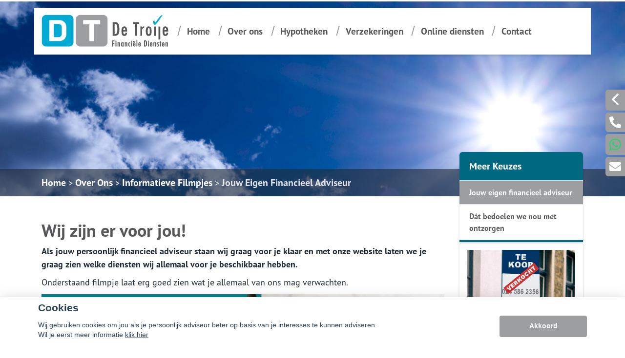

--- FILE ---
content_type: text/html; charset=UTF-8
request_url: https://detroije.nl/jouw-eigen-financieel-adviseur
body_size: 26997
content:
<!DOCTYPE html>
<html lang="nl">
<head>
    <title> Informatie voor onze particulere relaties</title>
    <meta name="viewport" content="width=device-width, initial-scale=1">
    <meta http-equiv="X-UA-Compatible" content="IE=edge">
        <script> var checkKennismaken = setInterval(function() { 	var existsKennismaken = document.querySelector("body > div.s-wrapper > div.s-footer > div > div > div:nth-child(2)"); 	if(existsKennismaken) { 		clearInterval(checkKennismaken); 		changeKennismaken(existsKennismaken); 	} }, 5);  function changeKennismaken(element) { 	element.innerHTML = " <div class='row'> <a href='https://www.advieskeuze.nl/advies/8231ja/de-troije-financiele-diensten' target='_blank'><img src='/media/mobile-icons/hypotheek-reviews.png'></a></div>"; }   </script><link rel="manifest" href="/media/licentie/536/manifest.json"><script> var i = 0;  var checkIfExists = setInterval(function() { 	 	i++; 	 	var exists = document.querySelector("div.b-block-wrapper.b-text-image > div > div > div.col-12.col-lg-6"); 	 	if(exists)  	{ 		 		clearInterval(checkIfExists); 		 		doStuff(exists); 	 	} 	 	if(i > 1000) { 		 		clearInterval(checkIfExists); 	 	}  }, 5);    function doStuff(element) { 	 	element.classList.remove('col-lg-6');  }   </script>
                                                                                                  <meta charset="UTF-8">
                                    <script>__nono = 6;</script>
                                <meta property="og:image" content="https://detroije.nl/media/cache/logo_normaal/media/licentie/536/8logo.png" />
                            <script type="text/javascript" src="https://cdn.jsdelivr.net/gh/orestbida/cookieconsent@v2.4.7/dist/cookieconsent.js"></script>
        <link type="text/css" rel="stylesheet" media="screen" href="https://cdn.jsdelivr.net/gh/orestbida/cookieconsent@v2.4.7/dist/cookieconsent.css">
            <link href='//fonts.googleapis.com/css?family=Titillium+Web:400,300,600,700,400italic&subset=latin,latin-ext'
          rel='stylesheet' type='text/css'>
        <!-- Load CSS variables -->
    <style type="text/css">
        
			:root {
			    --color-link-text: #58585a;
			    --color-button: #9c9e9f;
			    --color-background: #dedede;
			    --color-menu-background: #ffffff;
			    --color-footer-background: #00aad2;
			    --color-top-background: #ffffff;
			    --color-circle-background: #7e7f80;
			    --color-background--hover: #e6e6e6;
			    --color-button--hover: #7d7f80;
			    --color-link-text--hover: #353536;
			}
			
    </style>

    <!-- Load CSS -->
    <link id="assupport-template-css" type="text/css" rel="stylesheet" media="all"
          href="/bundles/dossiernet/theme/molenberg/css/v2.styles.min.css">
    <link id="assupport-template-css" type="text/css" rel="stylesheet" media="all"
          href="/bundles/dossiernet/css/bootstrap-glyph.css">

    <link id="isolated-bootstrap-template-css" type="text/css" rel="stylesheet" media="all"
          href="/bundles/dossiernet/css/bootstrap-iso.css">

    <!-- Load JS: dependencies -->
    <script
            src="https://code.jquery.com/jquery-3.6.3.min.js"
            integrity="sha256-pvPw+upLPUjgMXY0G+8O0xUf+/Im1MZjXxxgOcBQBXU="
            crossorigin="anonymous"></script>
    <script type="text/javascript" src="/bundles/dossiernet/theme/molenberg/js/css-poly.min.js"></script>

    <!-- Load JS: main -->
    <script type="text/javascript" src="/bundles/dossiernet/theme/molenberg/js/main.min.js"></script>

                        <link rel="shortcut icon" href="/media/licentie/536/icon.png"/>
                        <script>
    function as_allowTracking(){
        //no tracking
        }
</script>
                <link href="/css/7c00711.css" type="text/css" rel="stylesheet" media="screen"/>
        <style>
    .c-contact-panel .c-contact-panel__button-icon svg {
        height: auto;
        width: auto;    display: block;
    }
        html .body {
        background-color: #ffffff;
    }

    
        .b-recent-blogs__card-title {
        color: #58585a !important; /* Chrome10+,Safari5.1+ */

    }
    .green-blockquote, .purple-blockquote, .blue-blockquote {
        clear: both;
        border-left: 8px solid #58585a !important;
        padding: 15px 25px 15px 45px !important;
        margin: 10px 30px !important;
        font-style: italic;
        background-color: #ececec;
        font-size: 17.5px;
        line-height: 1.42857143 !important;
    }

    .green-blockquote::before, .purple-blockquote::before, .blue-blockquote::before {
    #58585a !important;
        font-size: 3.5em;
        margin-left: -34px;
        margin-top: -25px;
        content: "\201C";
        position: absolute;
    }

    .body #bannerRating .bannerRating {
        color: #58585a !important; /* Chrome10+,Safari5.1+ */

    }

    .body .gradient, .body .gradient-faded,

    html .c-contact-panel__title{
        background-color: #9c9e9f !important; /* Chrome10+,Safari5.1+ */
    }
    html .c-contact-panel__title{     min-height: 44px; }
    html .body .bootstrap-iso h1
    {
        font-weight:bold;
    }
    .nieuws-overzicht li a .nieuws-title,
    .body .nieuws-header h2,
    .container-white a, a, a:hover,
    html .body .bootstrap-iso h1,
    html .body .bootstrap-iso h2,
    html .body .bootstrap-iso h3,
    html .body .nieuws-home a.nieuws-item h3,
    html .body .bootstrap-iso h4,
    html .body .bootstrap-iso h5,
    html .body .bootstrap-iso h6 {

        color: #58585a; /* Chrome10+,Safari5.1+ */
    }

    .panel.side-dark .panel-heading {
        border: 1px solid rgba(200, 200, 200, 0.5)
    }

    .body .carousel-menu h2 {
        background-color: #ffffff !important;
        color: #FFF !important;
        display: block;
        padding-bottom: 10px;
        margin-bottom: 2px;
    }

    .body .bootstrap-iso .form-slides-container .page-step-title,
    .body .bootstrap-iso .form-slides-container .page-heading {
        color: #58585a; /* Chrome10+,Safari5.1+ */
    }

    
    
    .body .gradient-dark,
    .body .gradient-dark-faded,
    html .body .main-menu li:hover,
    .main-menu ul.level li.level:hover, li.level.active-by-href {
        background-color: #ffffff !important; /* Chrome10+,Safari5.1+ */
    }

    .body .main-menu ul.level li.level.active-by-href a,
    .body .main-menu ul.level li.level:hover a {
        color: #FFF !important;
    }
    .body .c-menu__sub-menu-col
    {
        background-color: #ffffff;

    }
    .main-menu ul.level li.level ul.level1 {
        background-color: #ffffff;
    }

    
        html .c-menu__sub-sub-menu-inner-col {
        margin-right:0;
    }
    html .c-menu__sub-menu-col,
    html .c-menu__sub-sub-menu {
        border-bottom: 4px solid #9c9e9f;
    }
    html .c-menu__sub-item , html .c-menu__sub-sub-item {
        color: #9c9e9f !important;
        background-color: #ffffff;

    }
    html .c-menu__sub-item:hover, html .c-menu__sub-sub-item:hover,
    html .c-menu__sub-item.c-menu__sub-item--active, html .c-menu__sub-sub-item.c-menu__sub-item--active
    {
        background-color:#9c9e9f !important;
        color: #FFF !important;
    }
    html .c-menu__sub-item:before {
        background: transparent;
    }
html .c-menu__sub-menu-container .c-menu__sub-sub-menu {
    padding:0 !important;
}
    html .c-menu__sub-menu-container .c-menu__sub-sub-item {
        padding: .5rem 1rem;
        margin-bottom:0;
    }

    .body .btn-primary,
    .body .btn-primary:hover,
    .body .btn-primary:active,
    .side_menu > ul > li:hover a,
    .side_menu > ul > li a.active,
    .body .btn-orange-gradient,
    .body .btn-orange-gradient:hover,
    .body .btn-orange-gradient:active {
        background-color: #9c9e9f;
        border: none;
    }
    .b-header__image-text .c-button--ghost {
        border: 0.125rem solid #FFF;
        background: transparent;
        color: #FFF;
    }
    .carousel-menu a:hover {

        background-color: #9c9e9f !important;
        color: #FFF !important;
    }

    .body #diensten-home .dienst .dienst-leesmeer {
        color: #9c9e9f !important;
        border-color: #9c9e9f !important;
    }

    .body .reclameFoto .reclameFotoTekst {
        background-color: #9c9e9f !important;
        color: #FFF !important;
    }

    .body .bootstrap-iso .form-slide-navigation .next,
    .body .bootstrap-iso .form-slide-navigation .prev,
    .body .bootstrap-iso .form-slide-navigation input,
    .body .bootstrap-iso input[type="submit"] {
        background-color: #9c9e9f !important;
    }

    .body .main-menu ul.level li.level ul.level1 li.level1 a:hover,
    .body .carousel-indicators li.active,
    .body .carousel-indicators li.activecolor,
    #contact-popover .close {
        background-color: #9c9e9f;
    }

    .body #contact-popover .slide,
    .body #contact-popover .slide.slide-social a {

        background-color: #9c9e9f !important; /* Chrome10+,Safari5.1+ */
    }

    html .body .btn-transparent {
        color: #9c9e9f;
        border-color: #9c9e9f;

    }

            .body #page-footer h3,
    .body .container-white h1, .body .container-white h2, .body .container-white h3, .body .container-white h4, .body .container-white h5,
    .body #diensten-home .dienst.icoontjes .dienst-label h3,
    .body .nieuws-home .panel-.body a.nieuws-item h3,
    .body #contact-home .strongtext,
    .body .nieuws-home a.nieuws-item .lees-meer,
    .body #contact-popover h4,
    .body .bootstrap-iso .form-vertical .form-group label,
    .body .content-block h3,
    .body .content-block h4,
    .body #contact-home .strongtext,
    .body .nieuws-home .panel-.body a.nieuws-item h3,
    .body .kopbold,
    .body .kopkleur {
        color: #58585a !important;
    }

    .body #form-totalen.hypotheeklasten-totalen span.title,
    .body #form-totalen.maandlasten-totalen span.title {
        background-color: #58585a !important;
    }

            body .c-side-menu__item:hover, body .c-side-menu__item.active {
        background-color: #9c9e9f;
    }
    .body .carousel-indicators li {
        background-color: #ffffff; /* Chrome10+,Safari5.1+ */

    }

    .side_menu > ul > li a.inactive::before {
        color: #ffffff !important;
    }

    .nieuws-overzicht li a:hover {
        background-color: rgba(200, 200, 200, 0.2);
    }

    .body .dienst .dienst-image {
        background-color: #ffffff !important;
    }

    .reclameFoto .reclameFotoTekst {
        background-color: #ffffff !important;
        color: #FFF;
    }

    .body .main-menu {
        border: none !important;
        background-color: #ffffff !important; /* Chrome10+,Safari5.1+ */

    }

            html .body #page-top {
        background: #ffffff;

    }

                html .body #page-footer,
    html .body #cookie-melding {
        background-color: #00aad2 !important; /* Chrome10+,Safari5.1+ */
    }

    html .body #cookie-close {
        color: #000;
        background-color: #FFF;
    }

    html .body #cookie-melding {
        color: #ffffff;

    }


            html .body #page-footer,
    html .body .s-footer {
        padding: 1px;
        background-color: #00aad2 !important; /* Chrome10+,Safari5.1+ */
    }

    html .body #page-footer div.footer .container, html .body #page-footer div.footer a {
        color: ;
    }

            .s-footer__logo:last-child {
        margin-right: 0;
        max-height: 80px;
        height: auto;
        vertical-align: middle;
    }
    html body .s-footer__disclaimer {
        margin-top:5px;
        margin-bottom:5px;
    }
    .s-footer__menu-item.s-footer__menu-item--small
    {
        display:flex;
        align-items:center;
    }

        .body .side_menu .current-page,
    html .body .s-sub-footer {
        background-color: #303030; /* Chrome10+,Safari5.1+ */

    }


            html .c-menu__link,
    html .c-menu__link:hover,
    html .body .s-footer,
    html .body .s-footer .s-footer__menu-item,
    html .body .s-footer a,
    html .body .s-sub-footer .s-footer__menu-item,
    html .body .s-sub-footer a {
        color: #ffffff;
    }
    html .c-menu__link {
            color: #ffffff !important;
                }

    #page-footer .footer a {
        color: #FFF;
    }

        
    html .body .gradient-dark-faded {
        background-color: #ffffff; /* Chrome10+,Safari5.1+ */

    }
        html .content-block h1.pagina-koptekst {
        background-color: #006880; /* Chrome10+,Safari5.1+ */
        color:#FFF;
    }
    .c-contact-panel .c-contact-panel__info {

        border-bottom: 4px solid #006880;
    }
    .c-contact-panel .c-contact-panel__title {
       background-color: 4px solid #006880;
    }
    html .c-side-menu, html .c-sidepanel-image {
        border-bottom: 4px solid #006880;
        border-bottom-left-radius: 0;
        border-bottom-right-radius: 0;
        margin-bottom:0;
    }
    html .c-side-menu__title{
        background-color: #006880; /* Chrome10+,Safari5.1+ */
        color: #FFF;
    }

    .body .bootstrap-iso .form-slides .form-slide .title,
    .body .bootstrap-iso .form-one-page .form-slide .title
    .body .bootstrap-iso .form-large .title,
    .body .bootstrap-iso .form-large .title-withinput {
        background-color: #006880; /* Chrome10+,Safari5.1+ */
        color: #FFF;
    }

    .body #diensten-home.fotos .dienst-label {
        background-color: rgba(0,104,128,0.8); /* Chrome10+,Safari5.1+ */
        color: #FFF;
    }

    .body .hypotheeklasten-totalen,
    .body .maandlasten-totalen {
        background-color: #ffffff !important;
        color: black !important;
    }

    .body .bootstrap-iso #form-totalen, #form-totalen,
    .body .bootstrap-iso .form-one-page .form-slide .title,
    .body .bootstrap-iso .form-large .title {
        background-color: #006880;
        color: #FFF;
    }

    .body .bootstrap-iso #form-totalen .form-group .form-control {
        background-color: rgba(255,255,255,0.6); /* Chrome10+,Safari5.1+ */
        border: rgba(255,255,255,0.6); /* Chrome10+,Safari5.1+ */
    }


        /*  LETTER OPMAAK  */
    
    
                        body .b-header__card-image {
     background-color:#00aad2;
    }
    .button-arrow-dotted svg g{
        fill:#00aad2;
    }
        .b-recent-blogs__card-link .button-arrow-dotted svg g{
        fill:#9c9e9f;
    }
        html .body #page-top {
        background: #ffffff;

    }
    html .b-header__contact-panel-container {
        position: fixed;
    }
    
                body .b-recent-blogs__background,
    body .b-header:after {
        background: #ffffff
    }
        
    html .b-header__card-wave-shape svg {
        opacity:0.5;
    }
    html .b-header__card-wave-shape svg path
    {
        fill: #ffffff
    }
    html .b-header__wave-shape svg path,
    html .b-recent-blogs__wave-shape svg path{
        fill: #ffffff
    }

                body html #adBlock, #___gcse_0 > div > div > div > div.gsc-wrapper > div.gsc-resultsbox-visible > div > div > div.gcsc-more-maybe-branding-root, .gs-visibleUrl-breadcrumb, .gsc-adBlock, gsc-adBlock {
     visibility:hidden!important;
     position:absolute!important;
     display:none;
}
 .gs-title {
     font-size:1.25em!important;
     color:var(--color-link-text)!important;
}
 .gs-title b{
     font-size:1.25em!important;
     color:var(--color-link-text)!important;
}
 .gs-web-image-box, .gs-promotion-image-box{
     float: left;
     padding: 2px 8px 2px 0;
     margin-right: 15px;
     margin-left: 0;
     margin-top: 5px;
     text-align: center;
     width: 75px;
}
 .gsc-control-cse, .gsc-webResult.gsc-result {
     background-color:transparent!important;
     border: 0px!important;
}
 .gsc-webResult.gsc-result{
     border-bottom: 1px solid var(--color-button)!important;
}
 .search{
     z-index:50;
     position:absolute;
     right:0px;
     top:75px;
     padding: 4px;
     color: #eee;
     background: linear-gradient( to bottom right, var(--color-button), #83a8a4);
     border-radius: 0px;
     display: inline-flex;
     align-items: center;
}
 @media (max-width: 991.99px) {
     .search{
         top:90px;
    }
}
 .search :is(input, button){
     color:inherit;
     border: none;
     background: transparent;
     outline: none;
}
 .search__input{
     width: 0px;
     transition: width .5s;
}
 .search__btn{
     width: 25px;
     height:25px;
     display: grid;
     place-items: center;
     cursor: pointer;
}
 .search:focus-within input {
     width: 200px;
}
 ::placeholder {
     color: inherit;
}
 .sliderRight p span{
     text-shadow: 0px 0px rgba(0,0,0,0)!important;
}
.sliderCenter{
	line-height:1.5em;
	
	padding: 15px; 
	width: 675px; 
	height: 252px; 
	position: absolute;  
	top:132px;
	padding: 1.625rem 1.375rem; 
	left: 46%;
	text-align:center;
	font-weight:600;
}
 @media (max-width: 1199.99px) {
 .sliderCenter{
	line-height:1.5em;
	
	padding: 15px; 
	width: 675px; 
	height: 252px; 
	position: absolute;  
	top:132px;
	padding: 1.625rem 1.375rem; 
	left: 27%;
	text-align:center;
	font-weight:600;
}
 }
 .buttonSlider{
     line-height:30px!important;
     display: inline-block;
     transition: background-color 250ms ease-in-out;
     background: var(--color-button);
     padding: .5rem 1.75rem;
     border-radius: 1.75rem;
     color: #fff;
     text-decoration: none;
     font-weight: 700;
     font-size: 1.125rem;
     margin-right: 1rem;
     margin-bottom: .5rem;
     border: none;
     color: #FFFFFF;
     border: none!important;
     background-color: #0e265c!important;
     box-shadow: 0 0.25rem 0.25rem 0 rgb(0 0 0 / 80%);
}
 .buttonSlider:hover {
     line-height:30px!important;
     display: inline-block;
     transition: background-color 250ms ease-in-out;
     background: var(--color-button);
     padding: .5rem 1.75rem;
     border-radius: 1.75rem;
     color: #fff;
     text-decoration: none;
     font-weight: 700;
     font-size: 1.125rem;
     margin-right: 1rem;
     margin-bottom: .5rem;
     border: none;
     color: #FFFFFF;
     border: none;
     background-color: #42706c!important;
     box-shadow: 0 0.25rem 0.25rem 0 rgb(0 0 0 / 80%);
     text-decoration:none!important;
}
 .sliderRight a:hover{
     text-decoration: none;
     color: #FFFFFF;
     border: none!important;
     background-color: inherit!important;
     box-shadow: 0 0rem 0rem 0 rgb(0 0 0 / 0)!important;
}
 .sliderLeft{
     line-height:1.1em;
     font-size:2.5em;
     padding: 15px;
     width: 330px;
     height: 185px;
     position: absolute;
     left: 0px;
     top:calc(75%);
     padding: 1.625rem 1.375rem;
     width: 110%;
	 height:140%;
}
 .sliderRight{
     text-shadow: 0px 0px rgba(0,0,0,0.0)!important;
     padding: 15px;
     width: 330px;
     height: 185px;
     position: absolute;
     right: -585px;
     top: calc(100% / 3.5);
     border-radius: 0px;
     box-shadow: 0 4px 8px 0 rgba(0, 0, 0, 0.2), 0 6px 20px 0 rgba(0, 0, 0, 0.2);
     background-color: rgba(23, 135, 119, 0.9);
}
 @media (max-width: 991.99px) {
  div.s-header__container div.s-header__logo img{
	max-height:92px!important;
	width:auto!important;
 }
  .sliderCenter{
	line-height:1.5em;
	font-size:1.5em!important;
	padding: 15px; 
	width: 100%; 
	height: auto; 
	position: absolute;  
	top:-1%;
	padding: 1.625rem 1.375rem; 
	left: -10px;
	text-align:center;
	font-weight:600;
}
.c-contact-panel__buttons, .c-contact-panel__info{
	display:none;
	visibility:hidden;
}
     .sliderLeft{
         top:20px;
         line-height:2.5rem;
         font-size:1rem!important;
		 width:96%;
    }
     .sliderRight{
         left: 20px;
         top:calc(50%) 
    }
     .sliderRight p {
         font-size:1.5rem!important;
    }
}
 html body .b-header__image-text .c-button--ghost {
     color: #FFFFFF;
     border: none!important;
     background-color: #0e265c;
     box-shadow: 0 0.25rem 0.25rem 0 rgb(0 0 0 / 80%);
}
 html body .b-header__image-text .c-button--ghost html body .b-header__image-text a:hover {
     color: #FFFFFF;
     border: none;
     background-color: #42706c;
     box-shadow: 0 0.25rem 0.25rem 0 rgb(0 0 0 / 80%);
}
 .btnSpeciaal{
     text-shadow: 0px 0px;
     border: thin solid #5bb0db;
     background-color: var(--color-button)!important;
     color: white!important;
     padding: 15px 25px;
     text-align: center;
     text-decoration: none!important;
     display: inline-block;
     font-size: 13px;
     margin-left: 0px;
     margin-top: 20px;
     cursor: pointer;
     border-radius: 0.325rem;
     box-shadow: none;
     line-height:normal;
}
 .btnSpeciaal:hover {
     border-radius: 0.325rem;
     box-shadow: 1px 1px 1px rgba(0, 0, 0, 0.2);
     background-color: var(--color-button--hover)!important;
}
 body > div > main > div.b-header__contact-panel-container > div > div.c-contact-panel__info > div.c-contact-panel__info-data > div.c-contact-contact-html, body > div > main > div.b-header__contact-panel-container.is-open > div > div.c-contact-panel__info > div.c-contact-panel__info-data > div.c-contact-contact-html, body > div > main > div.b-block-wrapper.b-header.b-header--no-title-circle > div.b-header__contact-panel-container > div > div.c-contact-panel__info > div.c-contact-panel__info-data > div.c-contact-contact-html, body > div > main > div.b-block-wrapper.b-header.b-header--no-title-circle > div.b-header__contact-panel-container.is-open > div > div.c-contact-panel__info > div.c-contact-panel__info-data > div.c-contact-contact-html{
     visibility:hidden;
     position:absolute;
}
 .b-header__card-wave-shape{
     width:100% 
}
 @media (max-width: 991.99px) {
	  .sliderTitle{
		font-size: 1.4em;
		line-height:1.3;
	 }
	 .sliderText{
		font-size: 1em;
	 }
	.button-arrow-dotted
	{
		position: absolute;
		bottom: -7px;
		right: 25px;
	}
 
     .c-menu-mobile{
         top: 124px!important;
    }
     .t-detail__image-container{
         top: -4px!important;
    }
     html body .t-detail{
         padding-top:18rem!important;
    }
     body #cm.bar #c-inr{
         padding:25px;
    }
     html .b-header__wave-shape{
         z-index:-5;
         margin-top: -325px!important;
    }
     html body .b-header{
         padding-top:20rem!important;
    }
     .c-contact-panel{
         padding-top:50px;
    }
     html .body.headerFullColor .b-header__image-container{
         margin-top:-4px!important;
    }
     html body .b-header__image-container{
         height:400px!important 
    }
}
 @media (min-width: 991.99px) {
 .sliderTitle{
	font-size: 3em;
	line-height:1.2;
 }
 .sliderText{
	font-size: 1.1em;
	line-height: 2;
 }
 div.s-header__container div.s-header__logo img
 {
	max-height: 88px!important;
	position:absolute;
	top: -10px;
	width:auto!important;
 }
 
  /* streepje aan onderkant uitklapmenu */
  .container .c-menu--submenu-container__content-container{
	border-bottom: 4px solid var(--color-button);
  }
    /* carousel controls wat smaller */
     .carousel-control {
         width:5%!important;
    }
    /* carousel hoogte */
     body .carousel-holder .carousel-inner .item{
         height: 38rem!important;
    }
    /* kleur van het driehoekje boven het menu */
     :root{
         --color-header-dropdown-background: #ffffff!important;
    }
     #page-top {
         text-align:right;
    }
     .body.headerFullColor .b-header__image-container{
         height:40rem!important 
    }
     .c-linkSlash{
         width:2px!important;
    }
	html body > div.s-wrapper > header > div{
		background: var(--color-top-background)!important;
	}
    /* kleur van menu-items in de hoofdbalk bovenin */
     html body > div.s-wrapper > header > div > div > div > div > div.s-header__menus > div.s-header__main > nav > div > a{
         font-weight: bold!important;
         color:var(--color-link-text)!important;
    }
     html body > div.s-wrapper > header > div > div > div > div > div.s-header__menus > div.s-header__main > nav > div > a:hover{
         text-decoration: underline;
    }
    /* kleur van de / in het hoofdmenu veranderen */
     body > div.s-wrapper > header > div > div > div > div > div.s-header__menus > div.s-header__main > nav > div > span{
         background-color:var(--color-button) !important;
    }
    /* kleur van hoofdmenu items veranderen */
     html body .c-menu__sub-item.c-menu__sub-item--active, html body .c-menu__sub-item.c-menu__sub-item {
         font-weight: bold!important;
         color: #0F265C !important;
    }
     html body .c-menu__sub-item.c-menu__sub-item--active, html body .c-menu__sub-item.c-menu__sub-item:hover {
         text-decoration: underline;
    }
    /* kleur van submenu items veranderen */
     body > div.s-wrapper > header > div > div > div > div > div.s-header__menus > div.s-header__main > nav > div > div > div > div > div > div > div > a{
         color:var(--color-button)!important;
         font-weight: 900 !important;
    }
    /* kleur van submenu items veranderen */
     body > div.s-wrapper > header > div > div > div > div > div.s-header__menus > div.s-header__main > nav > div > div > div > div > div > div > div > a:hover{
         text-decoration: underline;
         color:var(--color-link-text--hover) !important;
    }
    /* achtergrond kleur van opengeklapt menu */
     body > div.s-wrapper > header > div > div > div > div > div.s-header__menus > div.s-header__main > nav > div> div > div{
         background:white;
    }
     .body .c-menu__sub-menu-col{
         background-color:white!important;
    }
    /* voor als de slider aanstaat moet de wave shape wat hoger komen */
     html body .b-header__wave-shape{
         margin-top: -510px!important;
    }
     body > div > header > div.container > div > div > div > div.s-header__logo{
         padding-left:30px;
    }
     body > div > main > div.b-block-wrapper.b-recent-blogs{
         margin-top:0px;
         margin-bottom:100px;
    }
     body > div > main > div.b-block-wrapper.b-text-image{
         margin-top:-130px;
         margin-bottom:35px;
    }
     header.s-header{
         position:absolute!important;
    }
     .container .c-menu--submenu-container__content-container{
         opacity:1;
    }
     body > div.s-wrapper > header > div{
         background: rgba(0,0,0,0.4)!important;
    }
     body > div > main > div.b-block-wrapper.b-header.b-header--no-title-circle > div.container.slider-container > div > div:nth-child(2) > div > a:nth-child(1){
         opacity: 0.95;
         margin-top:-115px;
         margin-bottom:115px;
    }
     body > div > main > div.b-block-wrapper.b-header.b-header--no-title-circle > div.container.slider-container > div > div:nth-child(2) > div > a:nth-child(2){
         opacity: 0.95;
         margin-top:-115px;
         margin-bottom:115px;
    }
     body > div > main > div.b-block-wrapper.b-header.b-header--no-title-circle > div.container.slider-container > div > div:nth-child(2) > div > a:nth-child(3){
         opacity: 0.95;
         margin-top:-115px;
         margin-bottom:115px;
    }
     body > div > main > div.b-block-wrapper.b-header.b-header--no-title-circle > div.container.slider-container > div > div:nth-child(2) > div > a:nth-child(4){
         opacity: 0.95;
         margin-top:-115px;
         margin-bottom:115px;
    }
     html body div.b-header__cards{
         transform: translateY(-6.125rem)!important;
    }
	.b-recent-blogs__card-link{
		text-align:right;
		background-color: var(--color-button);
		width:auto;
		margin-left:inherit;
		margin-right: -25px;
		margin-left: -25px;
		margin-bottom: -12px;
		font-size:1rem!important;
	}
	.b-header__card-link
	{   
		margin-right: -25px;
		margin-left: -25px;
		margin-bottom: -5px;
		color: white;
		font-size:1rem!important;
		background-color: var(--color-button);
	}
	.button-arrow-dotted svg g, .b-recent-blogs__card-link .button-arrow-dotted svg g{
	fill:white;
	}
	.s-header__main{
		justify-content: center!important;
	}
}
/* verwijder middelste blok pagina */
.b-text-image__text{
	transform: translateX(0px)!important;
	background-color: rgba(0,0,0,0)!important;
	box-shadow:none!important;
	padding:0px!important;
	color:#637381!important;
}
.b-text-image__text-content{
	color:#637381!important;
	margin-right:50px;
}
div.b-block-wrapper.b-text-image > div > div > div.col-12.col-lg-7.order-1.order-lg-0{
	display:none;
	visibility:hidden;
} 
main > div.b-block-wrapper.b-text-image{
	background-color: #eff5f6;
}
.slider-container{
	margin-top:30px!important;
}
 @media (min-width: 991.99px) {
.b-recent-blogs__card, .header__card, .b-header__card{
    box-shadow: 0 0rem 0.25rem 0 rgb(0 0 0 / 37%)!important;
}
     body > div > main > div.b-block-wrapper.b-text-image{
         margin-top:-175px;
         margin-bottom:35px;
    }
	.b-text-image__text-wrapper
	{
		padding: 0px;
		padding-top: 0px!important;
		padding-bottom: 15px!important;
	}
}
@media (max-width: 991.99px)
{
	.b-text-image__text-wrapper
	{
		position: relative;
		padding: 0px;
		padding-top: 15px!important;
		padding-bottom: 15px!important;
		margin-top:0px!important;
	}
	body > div.s-wrapper > div.s-footer > div > div > div:nth-child(2) > div{
		justify-content: center;
		padding-bottom: 25px;
	}
}
.c-contact-panel__title{
font-size:1rem;
}
            .grecaptcha-badge {
        display: none;
    }

    </style>
<style>

    #actuele-rentes table {
        margin-top: 20px;
        margin-bottom: 20px;
        border-collapse: separate;
        border-spacing: 15px 2px;
    }

    #actuele-rentes th,
    #actuele-rentes td {
        min-width: 160px;
        padding: 8px;
        text-align: center;
    }

    .bootstrap-iso label {
        font-size: 14px;
    }

    .bootstrap-iso .no-left-offset {
        padding-left: 0px !important;
    }

    .bootstrap-iso .no-right-offset {
        padding-right: 0px !important;
    }

    .bootstrap-iso .no-offset {
        padding-right: 0px !important;
        padding-left: 0px !important;
    }

    body .c-side-menu__item {

        line-height: 1.5rem;
        padding: .75rem 0;
    }

    .btnAlert p {
        font-size: 1.125rem;
        line-height: 1.5;
    }

    .btnAlert h2 {
        font-weight: bold;
    }

    #rente-verwachting-wrapper #rente-verwachting table {
        margin: 30px auto;
    }

    #rente-verwachting-wrapper #rente-verwachting img {
        height: 150px;
    }

    body .s-header__logo img {
        height: auto;
        max-height: 6rem;
        width: auto;
    }

    body .s-header__logo {
        min-width: 225px;
        width: auto;
        margin: auto;
        padding-right: 2rem;
    }

    body .s-footer__socials {
        margin-bottom: 2rem;
    }

    body .s-footer__disclaimer {
        margin-top: 2.5rem;
        margin-bottom: 2.5rem;
    }

    b-header__card-image {
        background-color: transparent;
    }

    html .bootstrap-iso h2 {
        font-weight: 600;
    }

    .iframe-container iframe {
        width: 100%;
        height: 100%;
        min-height: 640px;
    }
</style>
<style>
    body .b-header__card {
        min-height: 16.5rem;
        height: auto;
        overflow:hidden;

    }
    body .b-header__card:before {
        display:none;
    }
    body .s-header.is-scrolled{
        box-shadow:0 0.125rem 0.25rem rgba(0,0,0,0.2)

    }
    body .b-header__card:hover {

        transform: scale(1.1);
        transition: all ease 500ms;
        z-index: 666;
    }

    body .c-menu__link {
        white-space: nowrap;
    }
    body .t-detail__content img { max-width:100% }


    body .b-text-image__image-container {
        min-height: 30.125rem;
    }
    body .c-sidepanel-image__image-container{
        height: 8.875rem;
    }
    body .t-detail__header-container .t-detail__breadcrumbs {
        position: absolute;
        bottom: 0;    margin-bottom: 0;
        z-index: 1;
        background-color: rgba(0,0,0,0.5);
        width: 100%;
        color:#FFF;
    }
    body  .t-detail__header-container .t-detail__breadcrumbs a {
        color:#FFF;
    }


      body .c-side-menu {
            position: relative;
            z-index: 2;
        }

    body .c-side-menu__item {
        padding: .75rem 20px;
    }
.image-wrapper{
    overflow: hidden;
    width: 100%;
    position: relative;
    height: 100%;
}
    html .t-detail__header-container {
        overflow: visible;
    }

    @media (min-width: 1200px) {
        html .c-sidepanel-image {
            transform: translate(0rem, -5.5rem);
        }
        html .c-side-menu {
            transform: translate(0rem,-5.5rem);
        }
    }
html .t-detail__wave-shape,
html .b-header__wave-shape {
    display:block;
}
    html .b-header__wave-shape {
        width: 100vw;
        height: 40rem;
        position: absolute;
        left: 0vw;
        margin-top: -276px;
    }
    html body .b-header:after {
        background: transparent;

    }
    body .b-header__card {
        transform: scale(1.0);
        transition: all ease 500ms;
        padding-bottom: 5px;
    }
        body .b-header--skewed:before {
        background-color: #ffffff
    }
    html body .b-header.b-header--skewed:after {
        background-color: #ffffff;
        bottom: 304px;
        top: auto;
        height: 100px;
    }
    </style>
<style>
                html .b-header__text-circle-shape:before {
        width: 42rem;
        height: 42rem;
        left: -11rem;
        top: -6rem;
    }
    .b-block-wrapper {
        margin-bottom: 1rem;
    }
    html .b-block-wrapper.b-text-image{
        margin-top:0;
    }
    .b-recent-blogs__card, .header__card {
        border-radius: .375rem;

    }
    html .js-header {
        box-shadow: 0 0.25rem 0.25rem 0 rgba(0, 0, 0, 0.4);
    }
    html .c-menu {
        justify-content: flex-end;
    }
    .c-menu  .c-menu__link {
        margin-right: 0.6rem;
        font-size: 1.2rem;
        margin-left: 0.6rem;
        color: #ffffff
    }
    html .isAntraciet.s-header{
        background:rgba(255,255,255,1);

    }
    @media (min-width: 992px) {
        html .isAntraciet  .header-background-container {
            display:flex;
        }
                                html .isAntraciet.s-header{
            background:transparent;
        }
        html .isAntraciet .c-menu__link {
            text-shadow: 1px 2px rgba(0,0,0,0.5);
        }
    }
    .b-header--no-title-circle .b-header__image-text{
        padding-left:15px;
    }
    .b-header--no-title-circle .b-header__text-circle-shape:before{
        display:none;
    }
    .b-header--no-title-circle .b-header__image-text *{
        text-shadow: 2px 2px rgba(0,0,0,0.5);
    }
    .header-background-container {
        position: absolute;
        width: 100%;
        top: 0;
        bottom: 0;
        left: 0;
        right: 0;
        display: none ;
    }
    .s-header.fullColor {
        background-color: rgba(255,255,255,1);
    }
    .body.headerFullColor .b-header__image-container {
        margin-top: 120px;
        height: 35rem;
    }

    .body.headerFullColor .b-header__header-image {
        padding-top:0 !important;
    }
    .body.headerFullColor .t-detail__image-container {
        top: 120px;
    }
    .body.headerFullColor .t-detail {
        padding-top: 32rem;
    }
    @media (max-width: 991.98px) {
        .body.headerFullColor .t-detail__image-container {
            top: 87px;
        }
        .body.headerFullColor .t-detail {
            padding-top: 22rem;
        }
        .body.headerFullColor .b-header--skewed .b-header__image-container {
            margin-top: 86px;
            height: 25.875rem;
        }
        .body.headerFullColor .b-header--skewed:before {
            top: calc(35.575rem - 4rem);
            height: calc(9.5rem / 2 + 2rem);
            transform: skew(3deg, -7deg) rotate(3deg);
        }
    }

    .header-background-container .white{
        background-color:rgba(255,255,255,1);
        width: 36%;
    }
    .header-background-container .center{
        background: linear-gradient(75deg, rgba(255,255,255,1) 0%, rgba(255,255,255,1) 20%, rgba(0,0,0,0.6) 80%, rgba(0,0,0,0.6) 100%);/* width: 3%; */min-width: 73px;
        min-width: 175px;
    }
    .header-background-container .dark{
        background-color: rgba(0,0,0,0.6);flex-grow: 1;
    }
    @media (max-width: 1280px) {
        .header-background-container .white {
            width: 27%;
        }
    }
    @media (max-width: 992px) {
        .header-background-container {
            display:none !important;
        }
    }
    .noPadding{
        padding: 0;
    }
    @media (min-width: 991.98px) {
        .b-recent-blogs__card, .header__card, .b-header__card {
            box-shadow: 0 0.25rem 0.25rem 0 rgba(0, 0, 0, 0.4);
        }
    }
    @media (max-width: 991.98px) {
        html .b-header__card {
            margin-right: 0;
            height: 9.5rem !important;
            min-height: 9.5rem !important;
        }

    }
    body .c-menu__item--has-children:after
    {
        top:7.5rem;
    }
    .s-header__main {
        margin-top: 2.5rem !important;
        height: 3rem !important;
    }
    body .s-header__logo img {
        max-height: 5rem;
    }
    body .t-detail__image-container {
        /*max-width: 1300px;*/
    }
    body .t-detail__content table img {
        max-width: none;
    }
    body .b-recent-blogs {

         margin-bottom: 0 !important;
     }
    body .b-text-image__text {
        background-color: rgba(126,127,128,0.8);
        box-shadow: 0 0.25rem 0.25rem 0 rgba(0, 0, 0, 0.4);
    }

    .t-detail__header-image-background {
        position: absolute;
        top: 0;
        left: 0;
        display: block;
        min-width: 100%;
        min-height: 100%;

        background-size:cover;background-position:top center;
    }
    .c-side-menu__item.active {
        color: #fff;
        background: var(--color-button--hover);
        text-decoration: none;
    }
        body .btn.btn-orange-gradient {
        font-size: 17px;
        font-weight: normal;
    }
    
        .b-recent-blogs__card {
        box-shadow: 0 0.25rem 0.25rem 0 rgba(0, 0, 0, 0.4);
        text-decoration:none !important;
        display:block;
        transition: all ease 500ms;
    }
    .b-recent-blogs__card:hover {
        transform: scale(1.1);

        z-index: 666;
    }
    body .t-detail__wave-shape svg path {
        fill: rgba(255,255,255,0.8)
    }
    .t-detail__breadcrumbs-outer-container .col-12
    {
        padding:0;
    }
    
    @media (max-width: 991.98px)
    {
        .body.headerFullColor .b-header__image-container {
            margin-top: 86px;
        }
        body .s-header__logo img {
            max-height: 5rem;
            max-width: 180px;
        }
        body .s-header__logo {
            min-width: 225px;
            width: auto;
            margin: auto;
            padding-right: 2rem;
            display: flex;
            align-items: center;
            heighT: 78px;
            justify-content: flex-start;
            width: 100%;
            padding-left: 20px;
        }
        body .s-header__container {

            padding-right: 10px;
        }
    }
    body .b-header__contact-panel-container {
        width: 0px;
        transition: width 200ms ease-in-out;
    }
    body .b-header__contact-panel-container.is-open {
        width: 268px;

    }
    html body .bootstrap-iso .form-one-page select.form-control {
        height: 34px;
    }
        @media (min-width: 991.99px) {
        body .b-header__image-container {
            height: 45rem;
        }

        html body .b-header__image-text .c-button--ghost {
            color: #FFFFFF;
            border: 0.125rem solid #FFFFFF;
        }

        body .b-header {
            padding-top: 45rem;
        }

        html body .b-header__header-image {
            min-height: 42rem;
        }

        html body .b-block-wrapper.b-text-image {
            margin-top: -110px;
        }

        html body .b-header__cards {
            transform: translateY(-11.125rem);
        }

        html body .b-header__wave-shape {
            margin-top: -400px;
            z-index: -1;
        }

        html body .t-detail__content {
            padding-top: 0.05rem;
        }

        /* aangepaste instellingen cirkel */
        html body .b-header__text-circle-shape:before {
            top: 3rem;
            width: 35rem;
            height: 35rem;
            left: -6rem;
            box-shadow: 0 0.25rem 0.25rem 0 rgba(0, 0, 0, 0.4);
        }

        /* einde aangepaste instellingen cirkel */
        /* schaduw op plaatje in het midden*/
        html body .b-text-image__image-container {
            box-shadow: 0 0.25rem 0.25rem 0 rgba(0, 0, 0, 0.4);
        }

        /* einde schaduw op plaatje in het midden*/
        /* knop in cirkel mouseover */
        html body .b-header__image-text a:hover {
            color: #FFFFFF;
            border: 0.125rem solid #FFFFFF;
            background-color: #9c9e9f;
            box-shadow: 0 0.25rem 0.25rem 0 rgba(0, 0, 0, 0.8);
        }

        body .t-detail__header-image-background {
            height: 450px;
        }
        html body .s-footer__image{
            margin-bottom:10px;

        }
    }
    /* einde knop in cirkel mouseover */        body .checkabsolute {
        left: auto;
        top: auto;
        margin-right: -13px;
    }
</style>

<style>

    .popover {
        position: absolute;
        top: 0;
        left: 0;
        z-index: 1060;
        display: none;
        max-width: 276px;
        padding: 1px;
        font-family: "Helvetica Neue", Helvetica, Arial, sans-serif;
        font-style: normal;
        font-weight: 400;
        line-height: 1.42857143;
        line-break: auto;
        text-align: left;
        text-align: start;
        text-decoration: none;
        text-shadow: none;
        text-transform: none;
        letter-spacing: normal;
        word-break: normal;
        word-spacing: normal;
        word-wrap: normal;
        white-space: normal;
        font-size: 14px;
        background-color: #ffffff;
        -webkit-background-clip: padding-box;
        background-clip: padding-box;
        border: 1px solid #cccccc;
        border: 1px solid rgba(0, 0, 0, 0.2);
        border-radius: 6px;
        -webkit-box-shadow: 0 5px 10px rgba(0, 0, 0, 0.2);
        box-shadow: 0 5px 10px rgba(0, 0, 0, 0.2);
    }
    .popover.top {
        margin-top: -10px;
    }
    .popover.right {
        margin-left: 10px;
    }
    .popover.bottom {
        margin-top: 10px;
    }
    .popover.left {
        margin-left: -10px;
    }
    .popover > .arrow {
        border-width: 11px;
    }
    .popover > .arrow,
    .popover > .arrow:after {
        position: absolute;
        display: block;
        width: 0;
        height: 0;
        border-color: transparent;
        border-style: solid;
    }
    .popover > .arrow:after {
        content: "";
        border-width: 10px;
    }
    .popover.top > .arrow {
        bottom: -11px;
        left: 50%;
        margin-left: -11px;
        border-top-color: #999999;
        border-top-color: rgba(0, 0, 0, 0.25);
        border-bottom-width: 0;
    }
    .popover.top > .arrow:after {
        bottom: 1px;
        margin-left: -10px;
        content: " ";
        border-top-color: #ffffff;
        border-bottom-width: 0;
    }
    .popover.right > .arrow {
        top: 50%;
        left: -11px;
        margin-top: -11px;
        border-right-color: #999999;
        border-right-color: rgba(0, 0, 0, 0.25);
        border-left-width: 0;
    }
    .popover.right > .arrow:after {
        bottom: -10px;
        left: 1px;
        content: " ";
        border-right-color: #ffffff;
        border-left-width: 0;
    }
    .popover.bottom > .arrow {
        top: -11px;
        left: 50%;
        margin-left: -11px;
        border-top-width: 0;
        border-bottom-color: #999999;
        border-bottom-color: rgba(0, 0, 0, 0.25);
    }
    .popover.bottom > .arrow:after {
        top: 1px;
        margin-left: -10px;
        content: " ";
        border-top-width: 0;
        border-bottom-color: #ffffff;
    }
    .popover.left > .arrow {
        top: 50%;
        right: -11px;
        margin-top: -11px;
        border-right-width: 0;
        border-left-color: #999999;
        border-left-color: rgba(0, 0, 0, 0.25);
    }
    .popover.left > .arrow:after {
        right: 1px;
        bottom: -10px;
        content: " ";
        border-right-width: 0;
        border-left-color: #ffffff;
    }
    .popover-title {
        padding: 8px 14px;
        margin: 0;
        font-size: 14px;
        background-color: #f7f7f7;
        border-bottom: 1px solid #ebebeb;
        border-radius: 5px 5px 0 0;
    }
    .popover-content {
        padding: 9px 14px;
    }
</style>
                <script>
        function as_allowPixel(){
            //no pixel active
        }
        </script>
    </head>
<body class="body headerFullColor" data-licentie-id="536" >
            <style>
    html #c-bns button:first-child, html #s-bns button:first-child {
        background: #9c9e9f;
    }
</style>

<script>
    // Functie om te controleren of gtag bestaat
    function gtagExists() {
        return typeof gtag === 'function';
    }

    // Instellen van standaard consent status (geen toestemming)
    if (gtagExists()) {
        gtag('consent', 'default', {
            'ad_storage': 'denied',
            'analytics_storage': 'denied',
            'ad_user_data': 'denied',
            'ad_personalization': 'denied'
        });
    }

    // 1
    var cookieconsent = initCookieConsent();
    function setCookieInputDate(cname, cvalue, exdays) {
        const d = new Date();
        d.setTime(d.getTime() + (exdays*24*60*60*1000));
        let expires = "expires="+ d.toUTCString();
        document.cookie = cname + "=" + cvalue + ";" + expires + ";path=/";
    }
    __CookieReload = function(){};
    cookieconsent.run({
        current_lang : 'nl',
        // theme_css : '<path-to-cookieconsent.css>',

        onChange : function(){
            //console.log('settings changed');
            const d = new Date();
            d.setTime(d.getTime() + (exdays*24*60*60*1000));
            setCookieInputDate('cc_cookie_date',d.toUTCString(),182);
            __CookieReload();
        },
        onAccept : function(cookie){
            // Dynamische update van toestemming bij accepteren
            if (gtagExists()) {
                console.log('gtag found and updated');
                gtag('consent', 'update', {
                    'ad_storage': cookieconsent.allowedCategory('analytics') ? 'granted' : 'denied',
                    'analytics_storage': cookieconsent.allowedCategory('analytics') ? 'granted' : 'denied',
                    'ad_user_data': cookieconsent.allowedCategory('analytics') ? 'granted' : 'denied',
                    'ad_personalization': cookieconsent.allowedCategory('analytics') ? 'granted' : 'denied'
                });
            }
            else
            {
                console.log('gtag not found');
            }

            if(cookieconsent.allowedCategory('analytics')){
                as_allowTracking();
                as_allowPixel();
                __CookieReload();
            }
        },
        onFirstAction: function(user_preferences, cookie){
            // Dynamische update van toestemming bij eerste actie
            if (gtagExists()) {
                gtag('consent', 'update', {
                    'ad_storage': cookieconsent.allowedCategory('analytics') ? 'granted' : 'denied',
                    'analytics_storage': cookieconsent.allowedCategory('analytics') ? 'granted' : 'denied',
                    'ad_user_data': cookieconsent.allowedCategory('analytics') ? 'granted' : 'denied',
                    'ad_personalization': cookieconsent.allowedCategory('analytics') ? 'granted' : 'denied'
                });
            }
        },
        delay: 1000,
        gui_options:
            {   consent_modal : {
                    layout : 'bar',               // box/cloud/bar
                    position : 'bottom center',     // bottom/top + left/right/center
                    transition: 'slide',
                }},
        languages : {
            nl : {
                consent_modal : {
                    title :  "Cookies",
                    description :  'Wij gebruiken cookies om jou als je persoonlijk adviseur beter op basis van je interesses te kunnen adviseren. <br>Wil je eerst meer informatie <a href="javascript:void(0);" onclick="cookieconsent.showSettings();">klik hier</a>',
                    primary_btn: {
                        text: 'Akkoord',
                        role: 'accept_all'  //'accept_selected' or 'accept_all'
                    },
                    secondary_btn: {
                        text : 'Instellen',
                        role : 'settings'
                    }
                },
                settings_modal : {
                    title : 'Cookie aanpassen',
                    save_settings_btn : "Opslaan",
                    accept_all_btn : "Akkoord",
                    close_btn_label: "Sluiten",
                    blocks : [
                        {
                            title : "Cookie gebruik",
                            description: 'Als financieel adviseurs hebben wij niet alleen een morele, maar zelfs ook een wettelijke verplichting zo goed mogelijk voor onze relaties te zorgen. Want financiële producten moeten nu eenmaal altijd \'passen\' en blijven passen. Daarom is het ook zo belangrijk, dat je ons zo goed mogelijk op de hoogte houdt van eventuele wijzigingen aan jouw kant.<br>'+
                                'Ook de cookies op onze website helpen ons daar een beetje bij. Het zijn kleine bestandjes die jouw keuzes vastleggen en ons zo een klein beetje kunnen laten zien wat jouw wensen en voorkeuren zijn. En wij kunnen daar dan met onze adviezen zo goed mogelijk rekening mee houden.<br>'+
                                'Maar op onze website willen wij voor je vooral ook de communicatie met ons kantoor zo makkelijk mogelijk maken. Zo zijn er heel wat formulieren die we al vooraf van je gegevens kunnen voorzien, zodat je alleen nog maar de ontbrekende feiten hoeft toe te voegen. Dat gemak krijg je dankzij de \'functionele\' cookies.<br>'+
                                'En tot slot zijn er ook nog de cookies die ons helpen na te gaan of onze website goed functioneert. Die \'functionele cookies\' staan trouwens altijd \'aan\'.'+
                                '<br><br>' +
                                'Maar, ook al zijn die cookiegegevens voor ons van belang, jij bepaalt of we die gegevens mogen opslaan en gebruiken. Daarom heb je natuurlijk ook het recht ons te vragen die informatie weer uit ons systeem te verwijderen. En zodra je ons die vraag stelt zullen wij daar onmiddellijk aan voldoen.'+
                                '<br><br>' +
                                'Mogen we daarom onderstaande cookies gebruiken?'
                        },{
                            title : "Functionele cookies",
                            description: 'Deze cookies zijn nodig om onze website goed te laten werken',
                            toggle : {
                                value : 'necessary',
                                enabled : true,
                                readonly: true
                            }
                        },{
                            title : "Analytische cookies",
                            description: 'Om ons te helpen onze adviezen aan te laten sluiten bij jouw voorkeuren',
                            toggle : {
                                value : 'analytics',
                                enabled : false,
                                readonly: false
                            }
                        },
                        {
                            title : "Scripts / Social media",
                            description: 'Voor de werking van (externe) widgets en  social media plugins',
                            toggle : {
                                value : 'social',
                                enabled : false,
                                readonly: false
                            }
                        },
                    ]
                }
            }
        }
    });
    __CookieReload = function(){ window.location.reload() };

    function dynamicallyLoadScript(url,id,node) {
        var script = document.createElement("script");  // create a script DOM node
        script.src = url;  // set its src to the provided URL

        if(id)
            script.id = id;  // set its src to the provided URL

        document.getElementById(node).parentNode.appendChild(script);  // add it to the end of the head section of the page (could change 'head' to 'body' to add it to the end of the body section instead)
    }

    setTimeout(function(){
        __cookieAcceptLoop = 0;
        $('.cookie-accept-message').each(function(){

            if(__cookieAcceptLoop)
                $(this).remove();
            else{
                $(this).css('display','block');
            }
            __cookieAcceptLoop++;
        })
    },500);
</script>
<style>
    #c-s-bn{
        display:none;
    }
    body #cm.bar {
        padding:10px 0 0;
    }
    body #cm.bar #c-inr {
        display: flex;
        width: 100%;
        justify-content: space-between;
        align-items: center;

        max-width: 1124px;
        margin: 0 auto;
    }
    button#c-p-bn {
        min-width: 179px;
    }
</style>                <div class="s-wrapper">
        <header class="s-header ">
            <div class="container  shadow bg-dark">
        <div class="row">
            <div class="col-12 noPadding">
                <div class="s-header__container">
                    <div class="s-header__logo">
                        <a href="/">
                            <img src="/media/licentie/536/8logo.png" alt="Logo"/>
                        </a>
                    </div>
                    <div class="s-header__menus">
                        <div class="s-header__main-mobile">
                                                            <a class="s-header__main-mobile-phone"
                                   title="0320-710734"
                                   href="tel:0320-710734">
                                    <svg aria-hidden="true" focusable="false" data-prefix="fas" data-icon="phone-alt" class="svg-inline--fa fa-phone-alt fa-w-16" role="img" xmlns="http://www.w3.org/2000/svg" viewBox="0 0 512 512"><path fill="currentColor" d="M497.39 361.8l-112-48a24 24 0 0 0-28 6.9l-49.6 60.6A370.66 370.66 0 0 1 130.6 204.11l60.6-49.6a23.94 23.94 0 0 0 6.9-28l-48-112A24.16 24.16 0 0 0 122.6.61l-104 24A24 24 0 0 0 0 48c0 256.5 207.9 464 464 464a24 24 0 0 0 23.4-18.6l24-104a24.29 24.29 0 0 0-14.01-27.6z"></path></svg>                                </a>
                                                        <a href="#" class="c-hamburger js-toggle-menu">
    <span></span>
    <span></span>
</a>

<nav class="c-menu-mobile js-mobile-menu">
    <div class="container">

                                        
                                                <div class="c-menu-mobile__item js-mobile-menu-item">
                <div class="c-menu-mobile__item-inner ">
                                                    

                                            
        <a href="/home"  data-activepage=""
           class="c-menu-mobile__link active "  none
                 >
                        Home</a>
    
                                    </div>

                            </div>
                                            
                                                                                                                                    <div class="c-menu-mobile__item js-mobile-menu-item">
                <div class="c-menu-mobile__item-inner ">
                                                    

                                            
        <a href="/over-ons"  data-activepage=""
           class="c-menu-mobile__link inactive "  none
                 >
                        Over ons</a>
    
                                            <div class="c-menu-mobile__sub-menu-btn js-mobile-sub-menu-toggle">
                            <div class="c-menu-mobile__chevron-down"></div>
                        </div>
                                    </div>

                                    <div class="c-menu-mobile__sub-menu-container js-mobile-sub-menu">
                                                                                                                                                                                                                                                                                                                                

                            <div class="c-menu-mobile__item c-menu-mobile__item--sub-item js-mobile-sub-menu-item">
                                <div class="c-menu-mobile__item-inner">
                                                                    

                                            
        <a href="/wat-doen-wij"  data-activepage=""
           class="c-menu-mobile__link inactive "  none
                 >
                        Wat doen wij?</a>
    


                                                                            <div class="c-menu-mobile__sub-menu-btn js-mobile-sub-sub-menu-toggle">
                                            <div class="c-menu-mobile__chevron-down"></div>
                                        </div>
                                                                    </div>

                                                                    <div class="c-menu-mobile__sub-sub-menu-container js-mobile-sub-sub-menu">
                                                                                                                                    <div class="c-menu-mobile__item c-menu-mobile__item--sub-sub-item js-mobile-sub-sub-menu-item">
                                                    <div class="c-menu-mobile__item-inner">
                                                                                        

                                            
        <a href="/verzekeren"  data-activepage=""
           class="c-menu-mobile__link inactive "  none
                 >
                        Verzekeren</a>
    

                                                    </div>
                                                </div>
                                                                                            <div class="c-menu-mobile__item c-menu-mobile__item--sub-sub-item js-mobile-sub-sub-menu-item">
                                                    <div class="c-menu-mobile__item-inner">
                                                                                        

                                            
        <a href="/hypotheekadvisering"  data-activepage=""
           class="c-menu-mobile__link inactive "  none
                 >
                        Hypotheekadvisering</a>
    

                                                    </div>
                                                </div>
                                                                                                                                                                                <div class="c-menu-mobile__item c-menu-mobile__item--sub-sub-item js-mobile-sub-sub-menu-item">
                                                    <div class="c-menu-mobile__item-inner">
                                                                                        

                                            
        <a href="/spaardiensten"  data-activepage=""
           class="c-menu-mobile__link inactive "  none
                 >
                        Bouwen aan vermogen</a>
    

                                                    </div>
                                                </div>
                                                                                            <div class="c-menu-mobile__item c-menu-mobile__item--sub-sub-item js-mobile-sub-sub-menu-item">
                                                    <div class="c-menu-mobile__item-inner">
                                                                                        

                                            
        <a href="/pensioen"  data-activepage=""
           class="c-menu-mobile__link inactive "  none
                 >
                        Pensioenadvisering</a>
    

                                                    </div>
                                                </div>
                                                                                                                        </div>
                                                            </div>
                                                                                                                                                                                                        

                            <div class="c-menu-mobile__item c-menu-mobile__item--sub-item js-mobile-sub-menu-item">
                                <div class="c-menu-mobile__item-inner">
                                                                    

                                            
        <a href="/informatieve-filmpjes"  data-activepage=""
           class="c-menu-mobile__link inactive "  none
                 >
                        Informatieve filmpjes</a>
    


                                                                            <div class="c-menu-mobile__sub-menu-btn js-mobile-sub-sub-menu-toggle">
                                            <div class="c-menu-mobile__chevron-down"></div>
                                        </div>
                                                                    </div>

                                                                    <div class="c-menu-mobile__sub-sub-menu-container js-mobile-sub-sub-menu">
                                                                                                                                    <div class="c-menu-mobile__item c-menu-mobile__item--sub-sub-item js-mobile-sub-sub-menu-item">
                                                    <div class="c-menu-mobile__item-inner">
                                                                                        

                                            
        <a href="/jouw-eigen-financieel-adviseur"  data-activepage=""
           class="c-menu-mobile__link inactive "  none
                 >
                        Jouw eigen financieel adviseur</a>
    

                                                    </div>
                                                </div>
                                                                                            <div class="c-menu-mobile__item c-menu-mobile__item--sub-sub-item js-mobile-sub-sub-menu-item">
                                                    <div class="c-menu-mobile__item-inner">
                                                                                        

                                            
        <a href="/dát-bedoelen-we-nou-met-ontzorgen"  data-activepage=""
           class="c-menu-mobile__link inactive "  none
                 >
                        Dát bedoelen we nou met ontzorgen</a>
    

                                                    </div>
                                                </div>
                                                                                                                        </div>
                                                            </div>
                                                                                                                                            

                            <div class="c-menu-mobile__item c-menu-mobile__item--sub-item js-mobile-sub-menu-item">
                                <div class="c-menu-mobile__item-inner">
                                                                    

                                            
        <a href="/puur-gemak"  data-activepage=""
           class="c-menu-mobile__link inactive "  none
                 >
                        Puur gemak</a>
    


                                                                            <div class="c-menu-mobile__sub-menu-btn js-mobile-sub-sub-menu-toggle">
                                            <div class="c-menu-mobile__chevron-down"></div>
                                        </div>
                                                                    </div>

                                                                    <div class="c-menu-mobile__sub-sub-menu-container js-mobile-sub-sub-menu">
                                                                                                                                    <div class="c-menu-mobile__item c-menu-mobile__item--sub-sub-item js-mobile-sub-sub-menu-item">
                                                    <div class="c-menu-mobile__item-inner">
                                                                                        

                                            
        <a href="/zo-makkelijk:-onze-service-app"  data-activepage=""
           class="c-menu-mobile__link inactive "  none
                 >
                        Zo makkelijk: onze Service App</a>
    

                                                    </div>
                                                </div>
                                                                                                                        </div>
                                                            </div>
                                            </div>
                            </div>
                                            
                                                                                                                                                                <div class="c-menu-mobile__item js-mobile-menu-item">
                <div class="c-menu-mobile__item-inner ">
                                                    

                                            
        <a href="/hypotheken"  data-activepage=""
           class="c-menu-mobile__link inactive "  none
                 >
                        Hypotheken</a>
    
                                            <div class="c-menu-mobile__sub-menu-btn js-mobile-sub-menu-toggle">
                            <div class="c-menu-mobile__chevron-down"></div>
                        </div>
                                    </div>

                                    <div class="c-menu-mobile__sub-menu-container js-mobile-sub-menu">
                                                                                                                                                                                                                                                                    

                            <div class="c-menu-mobile__item c-menu-mobile__item--sub-item js-mobile-sub-menu-item">
                                <div class="c-menu-mobile__item-inner">
                                                                    

                                            
        <a href="/belangrijke-informatie"  data-activepage=""
           class="c-menu-mobile__link inactive "  none
                 >
                        Belangrijke informatie</a>
    


                                                                            <div class="c-menu-mobile__sub-menu-btn js-mobile-sub-sub-menu-toggle">
                                            <div class="c-menu-mobile__chevron-down"></div>
                                        </div>
                                                                    </div>

                                                                    <div class="c-menu-mobile__sub-sub-menu-container js-mobile-sub-sub-menu">
                                                                                                                                    <div class="c-menu-mobile__item c-menu-mobile__item--sub-sub-item js-mobile-sub-sub-menu-item">
                                                    <div class="c-menu-mobile__item-inner">
                                                                                        

                                            
        <a href="/hypotheekvormen"  data-activepage=""
           class="c-menu-mobile__link inactive "  none
                 >
                        Hypotheekvormen</a>
    

                                                    </div>
                                                </div>
                                                                                            <div class="c-menu-mobile__item c-menu-mobile__item--sub-sub-item js-mobile-sub-sub-menu-item">
                                                    <div class="c-menu-mobile__item-inner">
                                                                                        

                                            
        <a href="/stappenplan"  data-activepage=""
           class="c-menu-mobile__link inactive "  none
                 >
                        Stappenplan</a>
    

                                                    </div>
                                                </div>
                                                                                            <div class="c-menu-mobile__item c-menu-mobile__item--sub-sub-item js-mobile-sub-sub-menu-item">
                                                    <div class="c-menu-mobile__item-inner">
                                                                                        

                                            
        <a href="/tips"  data-activepage=""
           class="c-menu-mobile__link inactive "  none
                 >
                        8 Tips</a>
    

                                                    </div>
                                                </div>
                                                                                                                        </div>
                                                            </div>
                                                                                                                                                                                                                                                                    

                            <div class="c-menu-mobile__item c-menu-mobile__item--sub-item js-mobile-sub-menu-item">
                                <div class="c-menu-mobile__item-inner">
                                                                    

                                            
        <a href="/de-hypotheekrentes"  data-activepage=""
           class="c-menu-mobile__link inactive "  none
                 >
                        De hypotheekrentes</a>
    


                                                                            <div class="c-menu-mobile__sub-menu-btn js-mobile-sub-sub-menu-toggle">
                                            <div class="c-menu-mobile__chevron-down"></div>
                                        </div>
                                                                    </div>

                                                                    <div class="c-menu-mobile__sub-sub-menu-container js-mobile-sub-sub-menu">
                                                                                                                                    <div class="c-menu-mobile__item c-menu-mobile__item--sub-sub-item js-mobile-sub-sub-menu-item">
                                                    <div class="c-menu-mobile__item-inner">
                                                                                        

                                            
        <a href="/actuele-hypotheekrentes"  data-activepage=""
           class="c-menu-mobile__link inactive "  none
                 >
                        Actuele rentes</a>
    

                                                    </div>
                                                </div>
                                                                                            <div class="c-menu-mobile__item c-menu-mobile__item--sub-sub-item js-mobile-sub-sub-menu-item">
                                                    <div class="c-menu-mobile__item-inner">
                                                                                        

                                            
        <a href="/rentealarm"  data-activepage=""
           class="c-menu-mobile__link inactive "  none
                 >
                        Rentealarm</a>
    

                                                    </div>
                                                </div>
                                                                                            <div class="c-menu-mobile__item c-menu-mobile__item--sub-sub-item js-mobile-sub-sub-menu-item">
                                                    <div class="c-menu-mobile__item-inner">
                                                                                        

                                            
        <a href="/renteverwachting"  data-activepage=""
           class="c-menu-mobile__link inactive "  none
                 >
                        Renteverwachting</a>
    

                                                    </div>
                                                </div>
                                                                                                                        </div>
                                                            </div>
                                                                                                                                                                                                                                                                    

                            <div class="c-menu-mobile__item c-menu-mobile__item--sub-item js-mobile-sub-menu-item">
                                <div class="c-menu-mobile__item-inner">
                                                                    

                                            
        <a href="/wil-je-zelf-rekenen"  data-activepage=""
           class="c-menu-mobile__link inactive "  none
                 >
                        Wil je zelf rekenen?</a>
    


                                                                            <div class="c-menu-mobile__sub-menu-btn js-mobile-sub-sub-menu-toggle">
                                            <div class="c-menu-mobile__chevron-down"></div>
                                        </div>
                                                                    </div>

                                                                    <div class="c-menu-mobile__sub-sub-menu-container js-mobile-sub-sub-menu">
                                                                                                                                    <div class="c-menu-mobile__item c-menu-mobile__item--sub-sub-item js-mobile-sub-sub-menu-item">
                                                    <div class="c-menu-mobile__item-inner">
                                                                                        

                                            
        <a href="/bereken-je-maximum"  data-activepage=""
           class="c-menu-mobile__link inactive "  none
                 >
                        Bereken je maximum</a>
    

                                                    </div>
                                                </div>
                                                                                            <div class="c-menu-mobile__item c-menu-mobile__item--sub-sub-item js-mobile-sub-sub-menu-item">
                                                    <div class="c-menu-mobile__item-inner">
                                                                                        

                                            
        <a href="/maak-hier-een-complete-hypotheekberekening"  data-activepage=""
           class="c-menu-mobile__link inactive "  none
                 >
                        Bereken hoeveel je nodig hebt</a>
    

                                                    </div>
                                                </div>
                                                                                            <div class="c-menu-mobile__item c-menu-mobile__item--sub-sub-item js-mobile-sub-sub-menu-item">
                                                    <div class="c-menu-mobile__item-inner">
                                                                                        

                                            
        <a href="/is-oversluiten-voordelig-1"  data-activepage=""
           class="c-menu-mobile__link inactive "  none
                 >
                        Is oversluiten voordelig?</a>
    

                                                    </div>
                                                </div>
                                                                                                                        </div>
                                                            </div>
                                                                                                                                                                                                                                                                    

                            <div class="c-menu-mobile__item c-menu-mobile__item--sub-item js-mobile-sub-menu-item">
                                <div class="c-menu-mobile__item-inner">
                                                                    

                                            
        <a href="/en-verder..."  data-activepage=""
           class="c-menu-mobile__link inactive "  none
                 >
                        En verder...</a>
    


                                                                            <div class="c-menu-mobile__sub-menu-btn js-mobile-sub-sub-menu-toggle">
                                            <div class="c-menu-mobile__chevron-down"></div>
                                        </div>
                                                                    </div>

                                                                    <div class="c-menu-mobile__sub-sub-menu-container js-mobile-sub-sub-menu">
                                                                                                                                    <div class="c-menu-mobile__item c-menu-mobile__item--sub-sub-item js-mobile-sub-sub-menu-item">
                                                    <div class="c-menu-mobile__item-inner">
                                                                                        

                                            
        <a href="/oeps,-een-hypotheek-(filmpje)"  data-activepage=""
           class="c-menu-mobile__link inactive "  none
                 >
                        Oeps, een hypotheek (filmpje)</a>
    

                                                    </div>
                                                </div>
                                                                                            <div class="c-menu-mobile__item c-menu-mobile__item--sub-sub-item js-mobile-sub-sub-menu-item">
                                                    <div class="c-menu-mobile__item-inner">
                                                                                        

                                            
        <a href="/hypotheekinventarisatie"  data-activepage=""
           class="c-menu-mobile__link inactive "  none
                 >
                        Hypotheekinventarisatie</a>
    

                                                    </div>
                                                </div>
                                                                                            <div class="c-menu-mobile__item c-menu-mobile__item--sub-sub-item js-mobile-sub-sub-menu-item">
                                                    <div class="c-menu-mobile__item-inner">
                                                                                        

                                            
        <a href="/offerte-aanvragen"  data-activepage=""
           class="c-menu-mobile__link inactive "  none
                 >
                        Vraag hier een offerte</a>
    

                                                    </div>
                                                </div>
                                                                                                                        </div>
                                                            </div>
                                            </div>
                            </div>
                                            
                                                                                                                                    <div class="c-menu-mobile__item js-mobile-menu-item">
                <div class="c-menu-mobile__item-inner ">
                                                    

                                            
        <a href="/verzekeren-1"  data-activepage=""
           class="c-menu-mobile__link inactive "  none
                 >
                        Verzekeringen</a>
    
                                            <div class="c-menu-mobile__sub-menu-btn js-mobile-sub-menu-toggle">
                            <div class="c-menu-mobile__chevron-down"></div>
                        </div>
                                    </div>

                                    <div class="c-menu-mobile__sub-menu-container js-mobile-sub-menu">
                                                                                                                                                                                                                                                                                                                                                                                                                                                                                                                                                                                                                                            

                            <div class="c-menu-mobile__item c-menu-mobile__item--sub-item js-mobile-sub-menu-item">
                                <div class="c-menu-mobile__item-inner">
                                                                    

                                            
        <a href="/particulieren"  data-activepage=""
           class="c-menu-mobile__link inactive "  none
                 >
                        Particuliere verzekeringen</a>
    


                                                                            <div class="c-menu-mobile__sub-menu-btn js-mobile-sub-sub-menu-toggle">
                                            <div class="c-menu-mobile__chevron-down"></div>
                                        </div>
                                                                    </div>

                                                                    <div class="c-menu-mobile__sub-sub-menu-container js-mobile-sub-sub-menu">
                                                                                                                                    <div class="c-menu-mobile__item c-menu-mobile__item--sub-sub-item js-mobile-sub-sub-menu-item">
                                                    <div class="c-menu-mobile__item-inner">
                                                                                        

                                            
        <a href="/autoverzekering"  data-activepage=""
           class="c-menu-mobile__link inactive "  none
                 >
                        Autoverzekering</a>
    

                                                    </div>
                                                </div>
                                                                                            <div class="c-menu-mobile__item c-menu-mobile__item--sub-sub-item js-mobile-sub-sub-menu-item">
                                                    <div class="c-menu-mobile__item-inner">
                                                                                        

                                            
        <a href="/inboedelverzekering"  data-activepage=""
           class="c-menu-mobile__link inactive "  none
                 >
                        Inboedelverzekering</a>
    

                                                    </div>
                                                </div>
                                                                                            <div class="c-menu-mobile__item c-menu-mobile__item--sub-sub-item js-mobile-sub-sub-menu-item">
                                                    <div class="c-menu-mobile__item-inner">
                                                                                        

                                            
        <a href="/woonhuisverzekering"  data-activepage=""
           class="c-menu-mobile__link inactive "  none
                 >
                        Woonhuisverzekering</a>
    

                                                    </div>
                                                </div>
                                                                                                                                                                                <div class="c-menu-mobile__item c-menu-mobile__item--sub-sub-item js-mobile-sub-sub-menu-item">
                                                    <div class="c-menu-mobile__item-inner">
                                                                                        

                                            
        <a href="/particuliere-aansprakelijkheid"  data-activepage=""
           class="c-menu-mobile__link inactive "  none
                 >
                        Particuliere aansprakelijkheid</a>
    

                                                    </div>
                                                </div>
                                                                                            <div class="c-menu-mobile__item c-menu-mobile__item--sub-sub-item js-mobile-sub-sub-menu-item">
                                                    <div class="c-menu-mobile__item-inner">
                                                                                        

                                            
        <a href="/pensioen-1"  data-activepage=""
           class="c-menu-mobile__link inactive "  none
                 >
                        Pensioen</a>
    

                                                    </div>
                                                </div>
                                                                                            <div class="c-menu-mobile__item c-menu-mobile__item--sub-sub-item js-mobile-sub-sub-menu-item">
                                                    <div class="c-menu-mobile__item-inner">
                                                                                        

                                            
        <a href="/rechtsbijstandverzekering"  data-activepage=""
           class="c-menu-mobile__link inactive "  none
                 >
                        Rechtsbijstandverzekering</a>
    

                                                    </div>
                                                </div>
                                                                                                                                                                                <div class="c-menu-mobile__item c-menu-mobile__item--sub-sub-item js-mobile-sub-sub-menu-item">
                                                    <div class="c-menu-mobile__item-inner">
                                                                                        

                                            
        <a href="/doorlopende-reisverzekering"  data-activepage=""
           class="c-menu-mobile__link inactive "  none
                 >
                        Doorlopende reisverzekering</a>
    

                                                    </div>
                                                </div>
                                                                                            <div class="c-menu-mobile__item c-menu-mobile__item--sub-sub-item js-mobile-sub-sub-menu-item">
                                                    <div class="c-menu-mobile__item-inner">
                                                                                        

                                            
        <a href="/uitvaartverzekering"  data-activepage=""
           class="c-menu-mobile__link inactive "  none
                 >
                        Uitvaartverzekering</a>
    

                                                    </div>
                                                </div>
                                                                                            <div class="c-menu-mobile__item c-menu-mobile__item--sub-sub-item js-mobile-sub-sub-menu-item">
                                                    <div class="c-menu-mobile__item-inner">
                                                                                        

                                            
        <a href="/zorgverzekering"  data-activepage=""
           class="c-menu-mobile__link inactive "  none
                 >
                        Zorgverzekering</a>
    

                                                    </div>
                                                </div>
                                                                                                                        </div>
                                                            </div>
                                                                                                                                                                                                                                                                                                                                                                                                                                                                                                                                                                                                                                            

                            <div class="c-menu-mobile__item c-menu-mobile__item--sub-item js-mobile-sub-menu-item">
                                <div class="c-menu-mobile__item-inner">
                                                                    

                                            
        <a href="/ondernemers"  data-activepage=""
           class="c-menu-mobile__link inactive "  none
                 >
                        Zakelijke verzekeringen</a>
    


                                                                            <div class="c-menu-mobile__sub-menu-btn js-mobile-sub-sub-menu-toggle">
                                            <div class="c-menu-mobile__chevron-down"></div>
                                        </div>
                                                                    </div>

                                                                    <div class="c-menu-mobile__sub-sub-menu-container js-mobile-sub-sub-menu">
                                                                                                                                    <div class="c-menu-mobile__item c-menu-mobile__item--sub-sub-item js-mobile-sub-sub-menu-item">
                                                    <div class="c-menu-mobile__item-inner">
                                                                                        

                                            
        <a href="/algemeen"  data-activepage=""
           class="c-menu-mobile__link inactive "  none
                 >
                        Algemeen</a>
    

                                                    </div>
                                                </div>
                                                                                            <div class="c-menu-mobile__item c-menu-mobile__item--sub-sub-item js-mobile-sub-sub-menu-item">
                                                    <div class="c-menu-mobile__item-inner">
                                                                                        

                                            
        <a href="/aansprakelijkheid"  data-activepage=""
           class="c-menu-mobile__link inactive "  none
                 >
                        Aansprakelijkheid</a>
    

                                                    </div>
                                                </div>
                                                                                            <div class="c-menu-mobile__item c-menu-mobile__item--sub-sub-item js-mobile-sub-sub-menu-item">
                                                    <div class="c-menu-mobile__item-inner">
                                                                                        

                                            
        <a href="/een-zieke-ondernemer"  data-activepage=""
           class="c-menu-mobile__link inactive "  none
                 >
                        Arbeidsongeschiktheidsverzekering</a>
    

                                                    </div>
                                                </div>
                                                                                                                                                                                <div class="c-menu-mobile__item c-menu-mobile__item--sub-sub-item js-mobile-sub-sub-menu-item">
                                                    <div class="c-menu-mobile__item-inner">
                                                                                        

                                            
        <a href="/omzetverlies"  data-activepage=""
           class="c-menu-mobile__link inactive "  none
                 >
                        Bedrijfsschadeverzekering</a>
    

                                                    </div>
                                                </div>
                                                                                            <div class="c-menu-mobile__item c-menu-mobile__item--sub-sub-item js-mobile-sub-sub-menu-item">
                                                    <div class="c-menu-mobile__item-inner">
                                                                                        

                                            
        <a href="/cyberverzekering-afsluiten"  data-activepage=""
           class="c-menu-mobile__link inactive "  none
                 >
                        Cyberverzekering</a>
    

                                                    </div>
                                                </div>
                                                                                            <div class="c-menu-mobile__item c-menu-mobile__item--sub-sub-item js-mobile-sub-sub-menu-item">
                                                    <div class="c-menu-mobile__item-inner">
                                                                                        

                                            
        <a href="/langdurig-ziek-personeel"  data-activepage=""
           class="c-menu-mobile__link inactive "  none
                 >
                        Langdurig ziek personeel</a>
    

                                                    </div>
                                                </div>
                                                                                                                                                                                <div class="c-menu-mobile__item c-menu-mobile__item--sub-sub-item js-mobile-sub-sub-menu-item">
                                                    <div class="c-menu-mobile__item-inner">
                                                                                        

                                            
        <a href="/pensioen-2"  data-activepage=""
           class="c-menu-mobile__link inactive "  none
                 >
                        Pensioen</a>
    

                                                    </div>
                                                </div>
                                                                                            <div class="c-menu-mobile__item c-menu-mobile__item--sub-sub-item js-mobile-sub-sub-menu-item">
                                                    <div class="c-menu-mobile__item-inner">
                                                                                        

                                            
        <a href="/uw-zakelijke-bezittingen"  data-activepage=""
           class="c-menu-mobile__link inactive "  none
                 >
                        Uw zakelijke bezittingen</a>
    

                                                    </div>
                                                </div>
                                                                                            <div class="c-menu-mobile__item c-menu-mobile__item--sub-sub-item js-mobile-sub-sub-menu-item">
                                                    <div class="c-menu-mobile__item-inner">
                                                                                        

                                            
        <a href="/ziekteverzuim"  data-activepage=""
           class="c-menu-mobile__link inactive "  none
                 >
                        Ziekteverzuim</a>
    

                                                    </div>
                                                </div>
                                                                                                                        </div>
                                                            </div>
                                                                                                                                                                                                                                                                                                                                

                            <div class="c-menu-mobile__item c-menu-mobile__item--sub-item js-mobile-sub-menu-item">
                                <div class="c-menu-mobile__item-inner">
                                                                    

                                            
        <a href="/overige-informatie"  data-activepage=""
           class="c-menu-mobile__link inactive "  none
                 >
                        Overige informatie</a>
    


                                                                            <div class="c-menu-mobile__sub-menu-btn js-mobile-sub-sub-menu-toggle">
                                            <div class="c-menu-mobile__chevron-down"></div>
                                        </div>
                                                                    </div>

                                                                    <div class="c-menu-mobile__sub-sub-menu-container js-mobile-sub-sub-menu">
                                                                                                                                    <div class="c-menu-mobile__item c-menu-mobile__item--sub-sub-item js-mobile-sub-sub-menu-item">
                                                    <div class="c-menu-mobile__item-inner">
                                                                                        

                                            
        <a href="/formulieren-waarborgfonds-2"  data-activepage=""
           class="c-menu-mobile__link inactive "  none
                 >
                        Formulieren Waarborgfonds</a>
    

                                                    </div>
                                                </div>
                                                                                                                                                                                <div class="c-menu-mobile__item c-menu-mobile__item--sub-sub-item js-mobile-sub-sub-menu-item">
                                                    <div class="c-menu-mobile__item-inner">
                                                                                        

                                            
        <a href="/oeps,-een-hypotheek..."  data-activepage=""
           class="c-menu-mobile__link inactive "  none
                 >
                        Oeps, een hypotheek...</a>
    

                                                    </div>
                                                </div>
                                                                                            <div class="c-menu-mobile__item c-menu-mobile__item--sub-sub-item js-mobile-sub-sub-menu-item">
                                                    <div class="c-menu-mobile__item-inner">
                                                                                        

                                            
        <a href="/een-eigen-financieel-adviseur"  data-activepage=""
           class="c-menu-mobile__link inactive "  none
                 >
                        Een eigen financieel adviseur</a>
    

                                                    </div>
                                                </div>
                                                                                                                                                                                <div class="c-menu-mobile__item c-menu-mobile__item--sub-sub-item js-mobile-sub-sub-menu-item">
                                                    <div class="c-menu-mobile__item-inner">
                                                                                        

                                            
        <a href="/onze-service-app"  data-activepage=""
           class="c-menu-mobile__link inactive "  none
                 >
                        Onze service App</a>
    

                                                    </div>
                                                </div>
                                                                                                                        </div>
                                                            </div>
                                            </div>
                            </div>
                                            
                                                                                                                                                                <div class="c-menu-mobile__item js-mobile-menu-item">
                <div class="c-menu-mobile__item-inner ">
                                                    

                                            
        <a href="/online-diensten"  data-activepage=""
           class="c-menu-mobile__link inactive "  none
                 >
                        Online diensten</a>
    
                                            <div class="c-menu-mobile__sub-menu-btn js-mobile-sub-menu-toggle">
                            <div class="c-menu-mobile__chevron-down"></div>
                        </div>
                                    </div>

                                    <div class="c-menu-mobile__sub-menu-container js-mobile-sub-menu">
                                                                                                                                                                                                                                                                    

                            <div class="c-menu-mobile__item c-menu-mobile__item--sub-item js-mobile-sub-menu-item">
                                <div class="c-menu-mobile__item-inner">
                                                                    

                                            
        <a href="/wijziging-doorgeven"  data-activepage=""
           class="c-menu-mobile__link inactive "  none
                 >
                        Iets wijzigen?</a>
    


                                                                            <div class="c-menu-mobile__sub-menu-btn js-mobile-sub-sub-menu-toggle">
                                            <div class="c-menu-mobile__chevron-down"></div>
                                        </div>
                                                                    </div>

                                                                    <div class="c-menu-mobile__sub-sub-menu-container js-mobile-sub-sub-menu">
                                                                                                                                    <div class="c-menu-mobile__item c-menu-mobile__item--sub-sub-item js-mobile-sub-sub-menu-item">
                                                    <div class="c-menu-mobile__item-inner">
                                                                                        

                                            
        <a href="/wijziging-motorvoertuigverzekering"  data-activepage=""
           class="c-menu-mobile__link inactive "  none
                 >
                        Wijziging motorvoertuigverzekering</a>
    

                                                    </div>
                                                </div>
                                                                                            <div class="c-menu-mobile__item c-menu-mobile__item--sub-sub-item js-mobile-sub-sub-menu-item">
                                                    <div class="c-menu-mobile__item-inner">
                                                                                        

                                            
        <a href="/wijziging-andere-verzekering-1"  data-activepage=""
           class="c-menu-mobile__link inactive "  none
                 >
                        Wijziging andere verzekering</a>
    

                                                    </div>
                                                </div>
                                                                                            <div class="c-menu-mobile__item c-menu-mobile__item--sub-sub-item js-mobile-sub-sub-menu-item">
                                                    <div class="c-menu-mobile__item-inner">
                                                                                        

                                            
        <a href="/wijziging-andere-gegevens"  data-activepage=""
           class="c-menu-mobile__link inactive "  none
                 >
                        Wijziging persoonlijke gegevens</a>
    

                                                    </div>
                                                </div>
                                                                                                                        </div>
                                                            </div>
                                                                                                                                            

                            <div class="c-menu-mobile__item c-menu-mobile__item--sub-item js-mobile-sub-menu-item">
                                <div class="c-menu-mobile__item-inner">
                                                                    

                                            
        <a href="/schadeformulieren"  data-activepage=""
           class="c-menu-mobile__link inactive "  none
                 >
                        Schadeformulieren</a>
    


                                                                            <div class="c-menu-mobile__sub-menu-btn js-mobile-sub-sub-menu-toggle">
                                            <div class="c-menu-mobile__chevron-down"></div>
                                        </div>
                                                                    </div>

                                                                    <div class="c-menu-mobile__sub-sub-menu-container js-mobile-sub-sub-menu">
                                                                                                                                    <div class="c-menu-mobile__item c-menu-mobile__item--sub-sub-item js-mobile-sub-sub-menu-item">
                                                    <div class="c-menu-mobile__item-inner">
                                                                                        

                                            
        <a href="/formulieren-waarborgfonds"  data-activepage=""
           class="c-menu-mobile__link inactive "  none
                 >
                        Formulieren Waarborgfonds</a>
    

                                                    </div>
                                                </div>
                                                                                                                        </div>
                                                            </div>
                                                                                                                                                                                                        

                            <div class="c-menu-mobile__item c-menu-mobile__item--sub-item js-mobile-sub-menu-item">
                                <div class="c-menu-mobile__item-inner">
                                                                    

                                            
        <a href="/serviceformulieren"  data-activepage=""
           class="c-menu-mobile__link inactive "  none
                 >
                        Serviceformulieren</a>
    


                                                                            <div class="c-menu-mobile__sub-menu-btn js-mobile-sub-sub-menu-toggle">
                                            <div class="c-menu-mobile__chevron-down"></div>
                                        </div>
                                                                    </div>

                                                                    <div class="c-menu-mobile__sub-sub-menu-container js-mobile-sub-sub-menu">
                                                                                                                                    <div class="c-menu-mobile__item c-menu-mobile__item--sub-sub-item js-mobile-sub-sub-menu-item">
                                                    <div class="c-menu-mobile__item-inner">
                                                                                        

                                            
        <a href="/werkgeversverklaring"  data-activepage=""
           class="c-menu-mobile__link inactive "  none
                 >
                        Werkgeversverklaring</a>
    

                                                    </div>
                                                </div>
                                                                                            <div class="c-menu-mobile__item c-menu-mobile__item--sub-sub-item js-mobile-sub-sub-menu-item">
                                                    <div class="c-menu-mobile__item-inner">
                                                                                        

                                            
        <a href="/online-de-gegevens-verzamelen-voor-de-hypotheekberekening-1"  data-activepage=""
           class="c-menu-mobile__link inactive "  none
                 >
                        Hypotheekinventarisatie</a>
    

                                                    </div>
                                                </div>
                                                                                                                        </div>
                                                            </div>
                                                                                                                                            

                            <div class="c-menu-mobile__item c-menu-mobile__item--sub-item js-mobile-sub-menu-item">
                                <div class="c-menu-mobile__item-inner">
                                                                    

                                            
        <a href="/waardemeters"  data-activepage=""
           class="c-menu-mobile__link inactive "  none
                 >
                        Waardemeters</a>
    


                                                                            <div class="c-menu-mobile__sub-menu-btn js-mobile-sub-sub-menu-toggle">
                                            <div class="c-menu-mobile__chevron-down"></div>
                                        </div>
                                                                    </div>

                                                                    <div class="c-menu-mobile__sub-sub-menu-container js-mobile-sub-sub-menu">
                                                                                                                                    <div class="c-menu-mobile__item c-menu-mobile__item--sub-sub-item js-mobile-sub-sub-menu-item">
                                                    <div class="c-menu-mobile__item-inner">
                                                                                        

                                            
        <a href="/bepaal-de-dagwaarde-van-je-auto"  data-activepage=""
           class="c-menu-mobile__link inactive "  none
                 >
                        Bepaal de dagwaarde van je auto</a>
    

                                                    </div>
                                                </div>
                                                                                                                        </div>
                                                            </div>
                                            </div>
                            </div>
                                            
                                                                                                                                    <div class="c-menu-mobile__item js-mobile-menu-item">
                <div class="c-menu-mobile__item-inner ">
                                                    

                                            
        <a href="/contact"  data-activepage=""
           class="c-menu-mobile__link inactive "  none
                 >
                        Contact</a>
    
                                            <div class="c-menu-mobile__sub-menu-btn js-mobile-sub-menu-toggle">
                            <div class="c-menu-mobile__chevron-down"></div>
                        </div>
                                    </div>

                                    <div class="c-menu-mobile__sub-menu-container js-mobile-sub-menu">
                                                                                                                                            

                            <div class="c-menu-mobile__item c-menu-mobile__item--sub-item js-mobile-sub-menu-item">
                                <div class="c-menu-mobile__item-inner">
                                                                    

                                            
        <a href="/laat-een-bericht-achter"  data-activepage=""
           class="c-menu-mobile__link inactive "  none
                 >
                        Laat een bericht achter</a>
    


                                                                            <div class="c-menu-mobile__sub-menu-btn js-mobile-sub-sub-menu-toggle">
                                            <div class="c-menu-mobile__chevron-down"></div>
                                        </div>
                                                                    </div>

                                                                    <div class="c-menu-mobile__sub-sub-menu-container js-mobile-sub-sub-menu">
                                                                                                                                    <div class="c-menu-mobile__item c-menu-mobile__item--sub-sub-item js-mobile-sub-sub-menu-item">
                                                    <div class="c-menu-mobile__item-inner">
                                                                                        

                                            
        <a href="/klik-hier"  data-activepage=""
           class="c-menu-mobile__link inactive "  none
                 >
                        Klik hier</a>
    

                                                    </div>
                                                </div>
                                                                                                                        </div>
                                                            </div>
                                                                                                                                            

                            <div class="c-menu-mobile__item c-menu-mobile__item--sub-item js-mobile-sub-menu-item">
                                <div class="c-menu-mobile__item-inner">
                                                                    

                                            
        <a href="/even-met-ons-videobellen"  data-activepage=""
           class="c-menu-mobile__link inactive "  onclick="window.open('/even-met-ons-videobellen?openinshadowbox','Informatie', 'width=800,height=800, left=600, top=100, scrollbars=yes,toolbar=no,location=no'); return false"
                 >
                        Even met ons Videobellen?</a>
    


                                                                            <div class="c-menu-mobile__sub-menu-btn js-mobile-sub-sub-menu-toggle">
                                            <div class="c-menu-mobile__chevron-down"></div>
                                        </div>
                                                                    </div>

                                                                    <div class="c-menu-mobile__sub-sub-menu-container js-mobile-sub-sub-menu">
                                                                                                                                    <div class="c-menu-mobile__item c-menu-mobile__item--sub-sub-item js-mobile-sub-sub-menu-item">
                                                    <div class="c-menu-mobile__item-inner">
                                                                                        

                                            
        <a href="/klik-hier-1"  data-activepage=""
           class="c-menu-mobile__link inactive "  onclick="window.open('/klik-hier-1?openinshadowbox','Informatie', 'width=800,height=800, left=600, top=100, scrollbars=yes,toolbar=no,location=no'); return false"
                 >
                        Klik Hier</a>
    

                                                    </div>
                                                </div>
                                                                                                                        </div>
                                                            </div>
                                                                                                                                            

                            <div class="c-menu-mobile__item c-menu-mobile__item--sub-item js-mobile-sub-menu-item">
                                <div class="c-menu-mobile__item-inner">
                                                                    

                                            
        <a href="/een-klacht-melden"  data-activepage=""
           class="c-menu-mobile__link inactive "  none
                 >
                        Een klacht melden?</a>
    


                                                                            <div class="c-menu-mobile__sub-menu-btn js-mobile-sub-sub-menu-toggle">
                                            <div class="c-menu-mobile__chevron-down"></div>
                                        </div>
                                                                    </div>

                                                                    <div class="c-menu-mobile__sub-sub-menu-container js-mobile-sub-sub-menu">
                                                                                                                                    <div class="c-menu-mobile__item c-menu-mobile__item--sub-sub-item js-mobile-sub-sub-menu-item">
                                                    <div class="c-menu-mobile__item-inner">
                                                                                        

                                            
        <a href="/klik-hier-2"  data-activepage=""
           class="c-menu-mobile__link inactive "  none
                 >
                        Klik hier</a>
    

                                                    </div>
                                                </div>
                                                                                                                        </div>
                                                            </div>
                                            </div>
                            </div>
                                            


        <div class="c-menu-mobile__bottom">
                            <a class="c-menu-mobile__bottom-item"
                       title="0320-710734"
                       href="tel:0031320710734"><div class="c-menu-mobile__bottom-item-icon">
                        <svg aria-hidden="true" focusable="false" data-prefix="fas" data-icon="phone-alt" class="svg-inline--fa fa-phone-alt fa-w-16" role="img" xmlns="http://www.w3.org/2000/svg" viewBox="0 0 512 512"><path fill="currentColor" d="M497.39 361.8l-112-48a24 24 0 0 0-28 6.9l-49.6 60.6A370.66 370.66 0 0 1 130.6 204.11l60.6-49.6a23.94 23.94 0 0 0 6.9-28l-48-112A24.16 24.16 0 0 0 122.6.61l-104 24A24 24 0 0 0 0 48c0 256.5 207.9 464 464 464a24 24 0 0 0 23.4-18.6l24-104a24.29 24.29 0 0 0-14.01-27.6z"></path></svg>                    </div>
                    Bel

                    <span class="c-menu-mobile__bottom-item-link"
                       title="0320-710734"
                       href="tel:0031320710734">
                        0320-710734
                    </span>
                </a>
            
                            <a class="c-menu-mobile__bottom-item"
                       title="marcel@detroije.nl"
                       href="mailto:marcel@detroije.nl"><div class="c-menu-mobile__bottom-item-icon">
                        <svg aria-hidden="true" focusable="false" data-prefix="fas" data-icon="envelope" class="svg-inline--fa fa-envelope fa-w-16" role="img" xmlns="http://www.w3.org/2000/svg" viewBox="0 0 512 512"><path fill="currentColor" d="M502.3 190.8c3.9-3.1 9.7-.2 9.7 4.7V400c0 26.5-21.5 48-48 48H48c-26.5 0-48-21.5-48-48V195.6c0-5 5.7-7.8 9.7-4.7 22.4 17.4 52.1 39.5 154.1 113.6 21.1 15.4 56.7 47.8 92.2 47.6 35.7.3 72-32.8 92.3-47.6 102-74.1 131.6-96.3 154-113.7zM256 320c23.2.4 56.6-29.2 73.4-41.4 132.7-96.3 142.8-104.7 173.4-128.7 5.8-4.5 9.2-11.5 9.2-18.9v-19c0-26.5-21.5-48-48-48H48C21.5 64 0 85.5 0 112v19c0 7.4 3.4 14.3 9.2 18.9 30.6 23.9 40.7 32.4 173.4 128.7 16.8 12.2 50.2 41.8 73.4 41.4z"></path></svg>                    </div>
                    Mail

                    <span class="c-menu-mobile__bottom-item-link"
                       title="marcel@detroije.nl"
                       href="mailto:marcel@detroije.nl">
                        marcel@detroije.nl
                    </span>
                </a>
            
                            <a class="c-menu-mobile__bottom-item"
                       title="0631383432"
                       href="https://wa.me/31631383432"><div class="c-menu-mobile__bottom-item-icon">
                        <svg aria-hidden="true" focusable="false" data-prefix="fab" data-icon="whatsapp" class="svg-inline--fa fa-whatsapp fa-w-14" role="img" xmlns="http://www.w3.org/2000/svg" viewBox="0 0 448 512"><path fill="currentColor" d="M380.9 97.1C339 55.1 283.2 32 223.9 32c-122.4 0-222 99.6-222 222 0 39.1 10.2 77.3 29.6 111L0 480l117.7-30.9c32.4 17.7 68.9 27 106.1 27h.1c122.3 0 224.1-99.6 224.1-222 0-59.3-25.2-115-67.1-157zm-157 341.6c-33.2 0-65.7-8.9-94-25.7l-6.7-4-69.8 18.3L72 359.2l-4.4-7c-18.5-29.4-28.2-63.3-28.2-98.2 0-101.7 82.8-184.5 184.6-184.5 49.3 0 95.6 19.2 130.4 54.1 34.8 34.9 56.2 81.2 56.1 130.5 0 101.8-84.9 184.6-186.6 184.6zm101.2-138.2c-5.5-2.8-32.8-16.2-37.9-18-5.1-1.9-8.8-2.8-12.5 2.8-3.7 5.6-14.3 18-17.6 21.8-3.2 3.7-6.5 4.2-12 1.4-32.6-16.3-54-29.1-75.5-66-5.7-9.8 5.7-9.1 16.3-30.3 1.8-3.7.9-6.9-.5-9.7-1.4-2.8-12.5-30.1-17.1-41.2-4.5-10.8-9.1-9.3-12.5-9.5-3.2-.2-6.9-.2-10.6-.2-3.7 0-9.7 1.4-14.8 6.9-5.1 5.6-19.4 19-19.4 46.3 0 27.3 19.9 53.7 22.6 57.4 2.8 3.7 39.1 59.7 94.8 83.8 35.2 15.2 49 16.5 66.6 13.9 10.7-1.6 32.8-13.4 37.4-26.4 4.6-13 4.6-24.1 3.2-26.4-1.3-2.5-5-3.9-10.5-6.6z"></path></svg>                    </div>
                    WhatsApp

                    <span class="c-menu-mobile__bottom-item-link"
                       title="0631383432"
                       href="https://wa.me/31631383432">
                        0631383432
                    </span>
                </a>
                    </div>
    </div>

</nav>
                        </div>
                        <div class="s-header__top" style="display:none">
                                                            <div class="s-header__top-item">
                                    <div class="s-header__top-item-icon">s-header__top
                                        <svg aria-hidden="true" focusable="false" data-prefix="fas" data-icon="phone-alt" class="svg-inline--fa fa-phone-alt fa-w-16" role="img" xmlns="http://www.w3.org/2000/svg" viewBox="0 0 512 512"><path fill="currentColor" d="M497.39 361.8l-112-48a24 24 0 0 0-28 6.9l-49.6 60.6A370.66 370.66 0 0 1 130.6 204.11l60.6-49.6a23.94 23.94 0 0 0 6.9-28l-48-112A24.16 24.16 0 0 0 122.6.61l-104 24A24 24 0 0 0 0 48c0 256.5 207.9 464 464 464a24 24 0 0 0 23.4-18.6l24-104a24.29 24.29 0 0 0-14.01-27.6z"></path></svg>                                    </div>
                                    <span class="s-header__top-item-text">Bel</span>
                                    <a class="s-header__top-item-link"
                                       title="0320-710734"
                                       href="tel:0031320710734">
                                        0320-710734
                                    </a>
                                </div>
                                                                                        <div class="s-header__top-item">
                                    <div class="s-header__top-item-icon">
                                        <svg aria-hidden="true" focusable="false" data-prefix="fas" data-icon="envelope" class="svg-inline--fa fa-envelope fa-w-16" role="img" xmlns="http://www.w3.org/2000/svg" viewBox="0 0 512 512"><path fill="currentColor" d="M502.3 190.8c3.9-3.1 9.7-.2 9.7 4.7V400c0 26.5-21.5 48-48 48H48c-26.5 0-48-21.5-48-48V195.6c0-5 5.7-7.8 9.7-4.7 22.4 17.4 52.1 39.5 154.1 113.6 21.1 15.4 56.7 47.8 92.2 47.6 35.7.3 72-32.8 92.3-47.6 102-74.1 131.6-96.3 154-113.7zM256 320c23.2.4 56.6-29.2 73.4-41.4 132.7-96.3 142.8-104.7 173.4-128.7 5.8-4.5 9.2-11.5 9.2-18.9v-19c0-26.5-21.5-48-48-48H48C21.5 64 0 85.5 0 112v19c0 7.4 3.4 14.3 9.2 18.9 30.6 23.9 40.7 32.4 173.4 128.7 16.8 12.2 50.2 41.8 73.4 41.4z"></path></svg>                                    </div>
                                    <span class="s-header__top-item-text">Mail</span>
                                    <a class="s-header__top-item-link"
                                       title="marcel@detroije.nl"
                                       href="mailto:marcel@detroije.nl">
                                        marcel@detroije.nl
                                    </a>
                                </div>
                                                                                        <div class="s-header__top-item">
                                    <div class="s-header__top-item-icon">
                                        <svg aria-hidden="true" focusable="false" data-prefix="fab" data-icon="whatsapp" class="svg-inline--fa fa-whatsapp fa-w-14" role="img" xmlns="http://www.w3.org/2000/svg" viewBox="0 0 448 512"><path fill="currentColor" d="M380.9 97.1C339 55.1 283.2 32 223.9 32c-122.4 0-222 99.6-222 222 0 39.1 10.2 77.3 29.6 111L0 480l117.7-30.9c32.4 17.7 68.9 27 106.1 27h.1c122.3 0 224.1-99.6 224.1-222 0-59.3-25.2-115-67.1-157zm-157 341.6c-33.2 0-65.7-8.9-94-25.7l-6.7-4-69.8 18.3L72 359.2l-4.4-7c-18.5-29.4-28.2-63.3-28.2-98.2 0-101.7 82.8-184.5 184.6-184.5 49.3 0 95.6 19.2 130.4 54.1 34.8 34.9 56.2 81.2 56.1 130.5 0 101.8-84.9 184.6-186.6 184.6zm101.2-138.2c-5.5-2.8-32.8-16.2-37.9-18-5.1-1.9-8.8-2.8-12.5 2.8-3.7 5.6-14.3 18-17.6 21.8-3.2 3.7-6.5 4.2-12 1.4-32.6-16.3-54-29.1-75.5-66-5.7-9.8 5.7-9.1 16.3-30.3 1.8-3.7.9-6.9-.5-9.7-1.4-2.8-12.5-30.1-17.1-41.2-4.5-10.8-9.1-9.3-12.5-9.5-3.2-.2-6.9-.2-10.6-.2-3.7 0-9.7 1.4-14.8 6.9-5.1 5.6-19.4 19-19.4 46.3 0 27.3 19.9 53.7 22.6 57.4 2.8 3.7 39.1 59.7 94.8 83.8 35.2 15.2 49 16.5 66.6 13.9 10.7-1.6 32.8-13.4 37.4-26.4 4.6-13 4.6-24.1 3.2-26.4-1.3-2.5-5-3.9-10.5-6.6z"></path></svg>                                    </div>
                                    <span class="s-header__top-item-text">WhatsApp</span>
                                    <a class="s-header__top-item-link"
                                       title="0631383432"
                                       href="https://wa.me/31631383432">
                                        0631383432
                                    </a>
                                </div>
                                                    </div>
                        <div class="s-header__main">
                                                            <style>
                                    :root {
                                        --color-primary: #733737;
                                        --color-menu-text: #ffffff;
                                        --color-header-dropdown-background:  #ffffff;
                                    }
                                    .s-header .bg-dark {
                                        background: #ffffff !important;
                                    }
                                    html body .c-menu__link {
                                        color: var(--color-menu-text) !important;
                                    }
                                    /* Header styling */
                                    header.s-header {
                                        background: transparent;
                                        position: relative;
                                    }
                                    .s-header > .container {
                                        padding: 24px 0;
                                        font-size: 20px;
                                    }
                                    html .body.headerFullColor .t-detail {
                                        padding-top: 25rem;
                                        position: relative;
                                    }
                                    html .body.headerFullColor .t-detail__image-container {
                                        top: 3px;
                                    }
                                    html  .c-menu__item--has-children:hover .c-menu__sub-menu-container .c-menu__sub-sub-menu
                                    {
                                        pointer-events: initial;
                                    }
                                    div.s-header__container div.s-header__logo img {
                                        max-height: 50px;
                                        width: 100%;
                                        max-width: 100%;
                                        height: auto;
                                    }
                                    div.s-header__logo {
                                        padding-left: 30px;
                                        padding-right: 2rem;
                                    }
                                    .s-header__main {
                                        height: 3rem !important;
                                        margin: 0 !important;
                                    }
                                    .s-header__menus {
                                        padding-right: 30px;
                                    }
                                    body .s-header__logo img {
                                        max-height: 5rem;
                                    }
                                    html nav.c-menu {
                                        margin: 0;
                                        justify-content: flex-start;
                                        align-items: center;
                                        display: flex;
                                        overflow: hidden;
                                        padding: 0 5px;
                                    }
                                    div.s-header__main div.c-menu {
                                        align-items: center;
                                    }
                                    .c-menu .c-menu__item {
                                        flex-wrap: nowrap;
                                        margin-right: 10px;
                                    }
                                    .c-menu__sub-item--active {
                                        background: transparent;
                                    }
                                    .c-menu__sub-item--inactive {
                                        background: transparent;
                                    }
                                    .c-menu__item:hover .c-menu__sub-menu-container {
                                        pointer-events: initial;
                                    }
                                    .c-menu__link {
                                        padding-bottom: 0;
                                        margin-bottom: 0 !important;
                                        font-weight: normal;
                                    }
                                    .c-menu__item .fa-phone-alt {
                                        width: 20px;
                                        height: 20px;
                                        color: var(--color-primary);
                                    }
                                    .c-linkSlash {
                                        content: "";
                                        display: inline-block;
                                        width: 6px;
                                        height: 20px;
                                        background-color: var(--color-primary);
                                        margin-bottom: -2px;
                                        -moz-transform: skewX(-15deg);
                                        -webkit-transform: skewX(-15deg);
                                        -o-transform: skewX(-15deg);
                                        -ms-transform: skewX(-15deg);
                                        transform: skewX(-15deg);
                                    }
                                    .c-menu__sub-menu-container {
                                        padding-top: 66px;
                                        width: 100% !important;
                                        bottom: 10px;
                                        z-index: 0;
                                    }
                                    body .c-menu__sub-sub-menu {
                                        height:auto;
                                        opacity:1;
                                    }
                                    .container .c-menu--submenu-container__content-container {
                                        background: var(--color-header-dropdown-background);
                                        padding: 30px;
                                    }
                                    .c-menu__sub-sub-item .inactive {
                                        background: var(--color-header-dropdown-background);
                                    }
                                    html .c-menu__sub-menu-col {
                                        margin-bottom: 30px;
                                    }
                                    html .c-menu__sub-menu-col, html .c-menu__sub-sub-menu {
                                        border: 0 !important;
                                        padding: 0;
                                        background: transparent;
                                    }
                                    .chevron-icon {
                                        width: 10px;
                                        height: 10px;
                                        color: white;
                                    }
                                    .c-menu__sub-sub-item:hover {
                                        background: transparent;
                                    }
                                    @media screen and (max-width: 1200px) {
                                        .s-header > .container {
                                            width: 100% !important;
                                            margin-left: 0;
                                            margin-right: 0;
                                            max-width: 100%;
                                        }
                                        .s-header {
                                            padding-top: 0;
                                        }
                                        .s-header .c-linkSlash {
                                            display: none;
                                        }
                                    }
                                    @media screen and (max-width: 992px) {
                                        .s-header {
                                            padding-top: 0;
                                        }
                                        .s-header .c-linkSlash {
                                            display: none;
                                        }
                                        div.s-header__main {
                                            display: none;
                                        }
                                        .c-menu__item .fa-phone-alt {
                                            display: none;
                                        }
                                        html.show--consent body header.s-header div.container.shadow.bg-dark div.row {
                                            margin-right: 0;
                                            margin-left: 0;
                                        }
                                    }
                                    html .c-menu__sub-item:hover, html .c-menu__sub-sub-item:hover, html .c-menu__sub-sub-item.c-menu__sub-item--active {
                                        background: transparent !important;
                                        color: var(--color-primary) !important;
                                    }
                                    html .c-menu__sub-item.c-menu__sub-item--active {
                                        background: transparent !important;
                                    }
                                    nav.c-menu div.c-menu__item.c-menu__item--has-children::after {
                                        opacity: 0;
                                        width: 0;
                                        height: 0;
                                        background-color: unset;
                                        border-left: 20px solid transparent;
                                        border-right: 20px solid transparent;
                                        border-bottom: 20px solid var(--color-header-dropdown-background);
                                        transition: opacity 250ms ease-in-out 250ms, transform 250ms ease-in-out;
                                        content: '';
                                        position: absolute;
                                        bottom: unset;
                                        left: unset;
                                        right: unset;
                                        top: 87px;
                                        transform: translateX(calc(50% + -90px));
                                    }
                                    .c-menu__item:hover.c-menu__item--has-children::after {
                                        opacity: 1 !important;
                                    }
                                    .c-menu__link::after {
                                        all: unset
                                    }
                                    .s-header__main {
                                        display: flex;
                                        justify-content: space-between;
                                    }
                                    .c-menu-mobile {
                                        top: 130px;
                                    }
                                    /* Menu styling */
                                    div .c-menu__item {
                                        position: static;
                                    }
                                    html .c-menu__sub-item, html .c-menu__sub-sub-item {
                                        position: static;
                                        display: block;
                                        text-decoration: none;
                                        z-index: 0;
                                        padding: .5rem 1rem;
                                        font-weight: 400 !important;
                                        overflow: hidden;
                                        background: transparent;
                                        color: white !important;
                                    }
                                    .c-menu__sub-item--has-sub {
                                        font-size: 20px;
                                        font-weight: 700;
                                    }
                                </style>
                                    <style>
        html .c-menu__sub-menu-container .c-menu__sub-sub-item {
            padding: 0.2rem 1rem;
        }
        html .c-menu__sub-item--has-sub:after {
            display: none;
        }
        .submenuContainer
        {
            position:relative;

        }
        .submenuContainer .c-menu__sub-sub-menu
        {
            position:absolute;
            right:-200px;
            width:200px;
            top:0;
        }
        .c-menu__sub-menu-container
        {
            width:300px;
        }
    </style>
    <nav class="c-menu">
                    
                                                <div class="c-menu__item ">
            <span class="c-linkSlash"> </span>
                                                

                                            
        <a href="/home"  data-activepage=""
           class="c-menu__link  active "  none
                 >
                        Home</a>
    
                            </div>
                    
                                                                                                                                    <div class="c-menu__item  c-menu__item--has-children">
            <span class="c-linkSlash"> </span>
                                                

                                            
        <a href="/over-ons"  data-activepage=""
           class="c-menu__link  inactive "  none
                 >
                        Over ons</a>
    
                                    <div class="c-menu__sub-menu-container">
                        <div class='container c-menu--submenu-container__content-container'>

                        <div class="row no-gutters">
                                                                                                                                                                                                                                                                                                                                                                                                                                                                                                            <div class="col-3 col-lg-3 c-menu__sub-menu-col">
                                                                            

                                            
        <a href="/wat-doen-wij"  data-activepage=""
           class="js-menu-sub-item c-menu__sub-item  c-menu__sub-item--has-sub inactive "  none
                data-sub-menu-item-id="2-1" >
                        Wat doen wij?</a>
    
                                                                                                                                                                                                                                                                                                                                                                                                                                                                                                                    
                                                                                            <div class="c-menu__sub-sub-menu"
                                                     data-sub-sub-menu-id="2-1">
                                                                                                            <div class="c-menu__sub-sub-menu-inner-col">
                                                                                                                                                            

                                            
        <a href="/verzekeren"  data-activepage=""
           class="c-menu__sub-sub-item inactive "  none
                data-sub-menu-item-id="2-1" >
                        Verzekeren</a>
    
                                                                                                                                                            

                                            
        <a href="/hypotheekadvisering"  data-activepage=""
           class="c-menu__sub-sub-item inactive "  none
                data-sub-menu-item-id="2-2" >
                        Hypotheekadvisering</a>
    
                                                                                                                    </div>
                                                                                                            <div class="c-menu__sub-sub-menu-inner-col">
                                                                                                                                                            

                                            
        <a href="/spaardiensten"  data-activepage=""
           class="c-menu__sub-sub-item inactive "  none
                data-sub-menu-item-id="2-1" >
                        Bouwen aan vermogen</a>
    
                                                                                                                                                            

                                            
        <a href="/pensioen"  data-activepage=""
           class="c-menu__sub-sub-item inactive "  none
                data-sub-menu-item-id="2-2" >
                        Pensioenadvisering</a>
    
                                                                                                                    </div>
                                                                                                    </div>
                                                                                    </div>
                                                                                                                                                                                                                                                                                                                                    <div class="col-3 col-lg-3 c-menu__sub-menu-col">
                                                                            

                                            
        <a href="/informatieve-filmpjes"  data-activepage=""
           class="js-menu-sub-item c-menu__sub-item  c-menu__sub-item--has-sub inactive "  none
                data-sub-menu-item-id="2-2" >
                        Informatieve filmpjes</a>
    
                                                                                                                                                                                                                                                                                                                            
                                                                                            <div class="c-menu__sub-sub-menu"
                                                     data-sub-sub-menu-id="2-2">
                                                                                                            <div class="c-menu__sub-sub-menu-inner-col">
                                                                                                                                                            

                                            
        <a href="/jouw-eigen-financieel-adviseur"  data-activepage=""
           class="c-menu__sub-sub-item inactive "  none
                data-sub-menu-item-id="2-1" >
                        Jouw eigen financieel adviseur</a>
    
                                                                                                                                                            

                                            
        <a href="/dát-bedoelen-we-nou-met-ontzorgen"  data-activepage=""
           class="c-menu__sub-sub-item inactive "  none
                data-sub-menu-item-id="2-2" >
                        Dát bedoelen we nou met ontzorgen</a>
    
                                                                                                                    </div>
                                                                                                    </div>
                                                                                    </div>
                                                                                                                                                                                                                                                <div class="col-3 col-lg-3 c-menu__sub-menu-col">
                                                                            

                                            
        <a href="/puur-gemak"  data-activepage=""
           class="js-menu-sub-item c-menu__sub-item  c-menu__sub-item--has-sub inactive "  none
                data-sub-menu-item-id="2-3" >
                        Puur gemak</a>
    
                                                                                                                                                                                                                                
                                                                                            <div class="c-menu__sub-sub-menu"
                                                     data-sub-sub-menu-id="2-3">
                                                                                                            <div class="c-menu__sub-sub-menu-inner-col">
                                                                                                                                                            

                                            
        <a href="/zo-makkelijk:-onze-service-app"  data-activepage=""
           class="c-menu__sub-sub-item inactive "  none
                data-sub-menu-item-id="2-1" >
                        Zo makkelijk: onze Service App</a>
    
                                                                                                                    </div>
                                                                                                    </div>
                                                                                    </div>
                                                                </div>

                    </div>
                    </div>
                            </div>
                    
                                                                                                                                                                <div class="c-menu__item  c-menu__item--has-children">
            <span class="c-linkSlash"> </span>
                                                

                                            
        <a href="/hypotheken"  data-activepage=""
           class="c-menu__link  inactive "  none
                 >
                        Hypotheken</a>
    
                                    <div class="c-menu__sub-menu-container">
                        <div class='container c-menu--submenu-container__content-container'>

                        <div class="row no-gutters">
                                                                                                                                                                                                                                                                                                                                                                                                                        <div class="col-3 col-lg-3 c-menu__sub-menu-col">
                                                                            

                                            
        <a href="/belangrijke-informatie"  data-activepage=""
           class="js-menu-sub-item c-menu__sub-item  c-menu__sub-item--has-sub inactive "  none
                data-sub-menu-item-id="3-1" >
                        Belangrijke informatie</a>
    
                                                                                                                                                                                                                                                                                                                                                                                                                        
                                                                                            <div class="c-menu__sub-sub-menu"
                                                     data-sub-sub-menu-id="3-1">
                                                                                                            <div class="c-menu__sub-sub-menu-inner-col">
                                                                                                                                                            

                                            
        <a href="/hypotheekvormen"  data-activepage=""
           class="c-menu__sub-sub-item inactive "  none
                data-sub-menu-item-id="3-1" >
                        Hypotheekvormen</a>
    
                                                                                                                                                            

                                            
        <a href="/stappenplan"  data-activepage=""
           class="c-menu__sub-sub-item inactive "  none
                data-sub-menu-item-id="3-2" >
                        Stappenplan</a>
    
                                                                                                                                                            

                                            
        <a href="/tips"  data-activepage=""
           class="c-menu__sub-sub-item inactive "  none
                data-sub-menu-item-id="3-3" >
                        8 Tips</a>
    
                                                                                                                    </div>
                                                                                                    </div>
                                                                                    </div>
                                                                                                                                                                                                                                                                                                                                                                                                                        <div class="col-3 col-lg-3 c-menu__sub-menu-col">
                                                                            

                                            
        <a href="/de-hypotheekrentes"  data-activepage=""
           class="js-menu-sub-item c-menu__sub-item  c-menu__sub-item--has-sub inactive "  none
                data-sub-menu-item-id="3-2" >
                        De hypotheekrentes</a>
    
                                                                                                                                                                                                                                                                                                                                                                                                                        
                                                                                            <div class="c-menu__sub-sub-menu"
                                                     data-sub-sub-menu-id="3-2">
                                                                                                            <div class="c-menu__sub-sub-menu-inner-col">
                                                                                                                                                            

                                            
        <a href="/actuele-hypotheekrentes"  data-activepage=""
           class="c-menu__sub-sub-item inactive "  none
                data-sub-menu-item-id="3-1" >
                        Actuele rentes</a>
    
                                                                                                                                                            

                                            
        <a href="/rentealarm"  data-activepage=""
           class="c-menu__sub-sub-item inactive "  none
                data-sub-menu-item-id="3-2" >
                        Rentealarm</a>
    
                                                                                                                                                            

                                            
        <a href="/renteverwachting"  data-activepage=""
           class="c-menu__sub-sub-item inactive "  none
                data-sub-menu-item-id="3-3" >
                        Renteverwachting</a>
    
                                                                                                                    </div>
                                                                                                    </div>
                                                                                    </div>
                                                                                                                                                                                                                                                                                                                                                                                                                        <div class="col-3 col-lg-3 c-menu__sub-menu-col">
                                                                            

                                            
        <a href="/wil-je-zelf-rekenen"  data-activepage=""
           class="js-menu-sub-item c-menu__sub-item  c-menu__sub-item--has-sub inactive "  none
                data-sub-menu-item-id="3-3" >
                        Wil je zelf rekenen?</a>
    
                                                                                                                                                                                                                                                                                                                                                                                                                        
                                                                                            <div class="c-menu__sub-sub-menu"
                                                     data-sub-sub-menu-id="3-3">
                                                                                                            <div class="c-menu__sub-sub-menu-inner-col">
                                                                                                                                                            

                                            
        <a href="/bereken-je-maximum"  data-activepage=""
           class="c-menu__sub-sub-item inactive "  none
                data-sub-menu-item-id="3-1" >
                        Bereken je maximum</a>
    
                                                                                                                                                            

                                            
        <a href="/maak-hier-een-complete-hypotheekberekening"  data-activepage=""
           class="c-menu__sub-sub-item inactive "  none
                data-sub-menu-item-id="3-2" >
                        Bereken hoeveel je nodig hebt</a>
    
                                                                                                                                                            

                                            
        <a href="/is-oversluiten-voordelig-1"  data-activepage=""
           class="c-menu__sub-sub-item inactive "  none
                data-sub-menu-item-id="3-3" >
                        Is oversluiten voordelig?</a>
    
                                                                                                                    </div>
                                                                                                    </div>
                                                                                    </div>
                                                                                                                                                                                                                                                                                                                                                                                                                        <div class="col-3 col-lg-3 c-menu__sub-menu-col">
                                                                            

                                            
        <a href="/en-verder..."  data-activepage=""
           class="js-menu-sub-item c-menu__sub-item  c-menu__sub-item--has-sub inactive "  none
                data-sub-menu-item-id="3-4" >
                        En verder...</a>
    
                                                                                                                                                                                                                                                                                                                                                                                                                        
                                                                                            <div class="c-menu__sub-sub-menu"
                                                     data-sub-sub-menu-id="3-4">
                                                                                                            <div class="c-menu__sub-sub-menu-inner-col">
                                                                                                                                                            

                                            
        <a href="/oeps,-een-hypotheek-(filmpje)"  data-activepage=""
           class="c-menu__sub-sub-item inactive "  none
                data-sub-menu-item-id="3-1" >
                        Oeps, een hypotheek (filmpje)</a>
    
                                                                                                                                                            

                                            
        <a href="/hypotheekinventarisatie"  data-activepage=""
           class="c-menu__sub-sub-item inactive "  none
                data-sub-menu-item-id="3-2" >
                        Hypotheekinventarisatie</a>
    
                                                                                                                                                            

                                            
        <a href="/offerte-aanvragen"  data-activepage=""
           class="c-menu__sub-sub-item inactive "  none
                data-sub-menu-item-id="3-3" >
                        Vraag hier een offerte</a>
    
                                                                                                                    </div>
                                                                                                    </div>
                                                                                    </div>
                                                                </div>

                    </div>
                    </div>
                            </div>
                    
                                                                                                                                    <div class="c-menu__item  c-menu__item--has-children">
            <span class="c-linkSlash"> </span>
                                                

                                            
        <a href="/verzekeren-1"  data-activepage=""
           class="c-menu__link  inactive "  none
                 >
                        Verzekeringen</a>
    
                                    <div class="c-menu__sub-menu-container">
                        <div class='container c-menu--submenu-container__content-container'>

                        <div class="row no-gutters">
                                                                                                                                                                                                                                                                                                                                                                                                                                                                                                                                                                                                                                                                                                                                                                                                                                                                                                                                                <div class="col-3 col-lg-3 c-menu__sub-menu-col">
                                                                            

                                            
        <a href="/particulieren"  data-activepage=""
           class="js-menu-sub-item c-menu__sub-item  c-menu__sub-item--has-sub inactive "  none
                data-sub-menu-item-id="4-1" >
                        Particuliere verzekeringen</a>
    
                                                                                                                                                                                                                                                                                                                                                                                                                                                                                                                                                                                                                                                                                                                                                                                                                                                                                                                                                                                                
                                                                                            <div class="c-menu__sub-sub-menu"
                                                     data-sub-sub-menu-id="4-1">
                                                                                                            <div class="c-menu__sub-sub-menu-inner-col">
                                                                                                                                                            

                                            
        <a href="/autoverzekering"  data-activepage=""
           class="c-menu__sub-sub-item inactive "  none
                data-sub-menu-item-id="4-1" >
                        Autoverzekering</a>
    
                                                                                                                                                            

                                            
        <a href="/inboedelverzekering"  data-activepage=""
           class="c-menu__sub-sub-item inactive "  none
                data-sub-menu-item-id="4-2" >
                        Inboedelverzekering</a>
    
                                                                                                                                                            

                                            
        <a href="/woonhuisverzekering"  data-activepage=""
           class="c-menu__sub-sub-item inactive "  none
                data-sub-menu-item-id="4-3" >
                        Woonhuisverzekering</a>
    
                                                                                                                    </div>
                                                                                                            <div class="c-menu__sub-sub-menu-inner-col">
                                                                                                                                                            

                                            
        <a href="/particuliere-aansprakelijkheid"  data-activepage=""
           class="c-menu__sub-sub-item inactive "  none
                data-sub-menu-item-id="4-1" >
                        Particuliere aansprakelijkheid</a>
    
                                                                                                                                                            

                                            
        <a href="/pensioen-1"  data-activepage=""
           class="c-menu__sub-sub-item inactive "  none
                data-sub-menu-item-id="4-2" >
                        Pensioen</a>
    
                                                                                                                                                            

                                            
        <a href="/rechtsbijstandverzekering"  data-activepage=""
           class="c-menu__sub-sub-item inactive "  none
                data-sub-menu-item-id="4-3" >
                        Rechtsbijstandverzekering</a>
    
                                                                                                                    </div>
                                                                                                            <div class="c-menu__sub-sub-menu-inner-col">
                                                                                                                                                            

                                            
        <a href="/doorlopende-reisverzekering"  data-activepage=""
           class="c-menu__sub-sub-item inactive "  none
                data-sub-menu-item-id="4-1" >
                        Doorlopende reisverzekering</a>
    
                                                                                                                                                            

                                            
        <a href="/uitvaartverzekering"  data-activepage=""
           class="c-menu__sub-sub-item inactive "  none
                data-sub-menu-item-id="4-2" >
                        Uitvaartverzekering</a>
    
                                                                                                                                                            

                                            
        <a href="/zorgverzekering"  data-activepage=""
           class="c-menu__sub-sub-item inactive "  none
                data-sub-menu-item-id="4-3" >
                        Zorgverzekering</a>
    
                                                                                                                    </div>
                                                                                                    </div>
                                                                                    </div>
                                                                                                                                                                                                                                                                                                                                                                                                                                                                                                                                                                                                                                                                                                                                                                                                                                                                                                                                                <div class="col-3 col-lg-3 c-menu__sub-menu-col">
                                                                            

                                            
        <a href="/ondernemers"  data-activepage=""
           class="js-menu-sub-item c-menu__sub-item  c-menu__sub-item--has-sub inactive "  none
                data-sub-menu-item-id="4-2" >
                        Zakelijke verzekeringen</a>
    
                                                                                                                                                                                                                                                                                                                                                                                                                                                                                                                                                                                                                                                                                                                                                                                                                                                                                                                                                                                                
                                                                                            <div class="c-menu__sub-sub-menu"
                                                     data-sub-sub-menu-id="4-2">
                                                                                                            <div class="c-menu__sub-sub-menu-inner-col">
                                                                                                                                                            

                                            
        <a href="/algemeen"  data-activepage=""
           class="c-menu__sub-sub-item inactive "  none
                data-sub-menu-item-id="4-1" >
                        Algemeen</a>
    
                                                                                                                                                            

                                            
        <a href="/aansprakelijkheid"  data-activepage=""
           class="c-menu__sub-sub-item inactive "  none
                data-sub-menu-item-id="4-2" >
                        Aansprakelijkheid</a>
    
                                                                                                                                                            

                                            
        <a href="/een-zieke-ondernemer"  data-activepage=""
           class="c-menu__sub-sub-item inactive "  none
                data-sub-menu-item-id="4-3" >
                        Arbeidsongeschiktheidsverzekering</a>
    
                                                                                                                    </div>
                                                                                                            <div class="c-menu__sub-sub-menu-inner-col">
                                                                                                                                                            

                                            
        <a href="/omzetverlies"  data-activepage=""
           class="c-menu__sub-sub-item inactive "  none
                data-sub-menu-item-id="4-1" >
                        Bedrijfsschadeverzekering</a>
    
                                                                                                                                                            

                                            
        <a href="/cyberverzekering-afsluiten"  data-activepage=""
           class="c-menu__sub-sub-item inactive "  none
                data-sub-menu-item-id="4-2" >
                        Cyberverzekering</a>
    
                                                                                                                                                            

                                            
        <a href="/langdurig-ziek-personeel"  data-activepage=""
           class="c-menu__sub-sub-item inactive "  none
                data-sub-menu-item-id="4-3" >
                        Langdurig ziek personeel</a>
    
                                                                                                                    </div>
                                                                                                            <div class="c-menu__sub-sub-menu-inner-col">
                                                                                                                                                            

                                            
        <a href="/pensioen-2"  data-activepage=""
           class="c-menu__sub-sub-item inactive "  none
                data-sub-menu-item-id="4-1" >
                        Pensioen</a>
    
                                                                                                                                                            

                                            
        <a href="/uw-zakelijke-bezittingen"  data-activepage=""
           class="c-menu__sub-sub-item inactive "  none
                data-sub-menu-item-id="4-2" >
                        Uw zakelijke bezittingen</a>
    
                                                                                                                                                            

                                            
        <a href="/ziekteverzuim"  data-activepage=""
           class="c-menu__sub-sub-item inactive "  none
                data-sub-menu-item-id="4-3" >
                        Ziekteverzuim</a>
    
                                                                                                                    </div>
                                                                                                    </div>
                                                                                    </div>
                                                                                                                                                                                                                                                                                                                                                                                                                                                                                                            <div class="col-3 col-lg-3 c-menu__sub-menu-col">
                                                                            

                                            
        <a href="/overige-informatie"  data-activepage=""
           class="js-menu-sub-item c-menu__sub-item  c-menu__sub-item--has-sub inactive "  none
                data-sub-menu-item-id="4-3" >
                        Overige informatie</a>
    
                                                                                                                                                                                                                                                                                                                                                                                                                                                                                                                    
                                                                                            <div class="c-menu__sub-sub-menu"
                                                     data-sub-sub-menu-id="4-3">
                                                                                                            <div class="c-menu__sub-sub-menu-inner-col">
                                                                                                                                                            

                                            
        <a href="/formulieren-waarborgfonds-2"  data-activepage=""
           class="c-menu__sub-sub-item inactive "  none
                data-sub-menu-item-id="4-1" >
                        Formulieren Waarborgfonds</a>
    
                                                                                                                    </div>
                                                                                                            <div class="c-menu__sub-sub-menu-inner-col">
                                                                                                                                                            

                                            
        <a href="/oeps,-een-hypotheek..."  data-activepage=""
           class="c-menu__sub-sub-item inactive "  none
                data-sub-menu-item-id="4-1" >
                        Oeps, een hypotheek...</a>
    
                                                                                                                                                            

                                            
        <a href="/een-eigen-financieel-adviseur"  data-activepage=""
           class="c-menu__sub-sub-item inactive "  none
                data-sub-menu-item-id="4-2" >
                        Een eigen financieel adviseur</a>
    
                                                                                                                    </div>
                                                                                                            <div class="c-menu__sub-sub-menu-inner-col">
                                                                                                                                                            

                                            
        <a href="/onze-service-app"  data-activepage=""
           class="c-menu__sub-sub-item inactive "  none
                data-sub-menu-item-id="4-1" >
                        Onze service App</a>
    
                                                                                                                    </div>
                                                                                                    </div>
                                                                                    </div>
                                                                </div>

                    </div>
                    </div>
                            </div>
                    
                                                                                                                                                                <div class="c-menu__item  c-menu__item--has-children">
            <span class="c-linkSlash"> </span>
                                                

                                            
        <a href="/online-diensten"  data-activepage=""
           class="c-menu__link  inactive "  none
                 >
                        Online diensten</a>
    
                                    <div class="c-menu__sub-menu-container">
                        <div class='container c-menu--submenu-container__content-container'>

                        <div class="row no-gutters">
                                                                                                                                                                                                                                                                                                                                                                                                                        <div class="col-3 col-lg-3 c-menu__sub-menu-col">
                                                                            

                                            
        <a href="/wijziging-doorgeven"  data-activepage=""
           class="js-menu-sub-item c-menu__sub-item  c-menu__sub-item--has-sub inactive "  none
                data-sub-menu-item-id="5-1" >
                        Iets wijzigen?</a>
    
                                                                                                                                                                                                                                                                                                                                                                                                                        
                                                                                            <div class="c-menu__sub-sub-menu"
                                                     data-sub-sub-menu-id="5-1">
                                                                                                            <div class="c-menu__sub-sub-menu-inner-col">
                                                                                                                                                            

                                            
        <a href="/wijziging-motorvoertuigverzekering"  data-activepage=""
           class="c-menu__sub-sub-item inactive "  none
                data-sub-menu-item-id="5-1" >
                        Wijziging motorvoertuigverzekering</a>
    
                                                                                                                                                            

                                            
        <a href="/wijziging-andere-verzekering-1"  data-activepage=""
           class="c-menu__sub-sub-item inactive "  none
                data-sub-menu-item-id="5-2" >
                        Wijziging andere verzekering</a>
    
                                                                                                                                                            

                                            
        <a href="/wijziging-andere-gegevens"  data-activepage=""
           class="c-menu__sub-sub-item inactive "  none
                data-sub-menu-item-id="5-3" >
                        Wijziging persoonlijke gegevens</a>
    
                                                                                                                    </div>
                                                                                                    </div>
                                                                                    </div>
                                                                                                                                                                                                                                                <div class="col-3 col-lg-3 c-menu__sub-menu-col">
                                                                            

                                            
        <a href="/schadeformulieren"  data-activepage=""
           class="js-menu-sub-item c-menu__sub-item  c-menu__sub-item--has-sub inactive "  none
                data-sub-menu-item-id="5-2" >
                        Schadeformulieren</a>
    
                                                                                                                                                                                                                                
                                                                                            <div class="c-menu__sub-sub-menu"
                                                     data-sub-sub-menu-id="5-2">
                                                                                                            <div class="c-menu__sub-sub-menu-inner-col">
                                                                                                                                                            

                                            
        <a href="/formulieren-waarborgfonds"  data-activepage=""
           class="c-menu__sub-sub-item inactive "  none
                data-sub-menu-item-id="5-1" >
                        Formulieren Waarborgfonds</a>
    
                                                                                                                    </div>
                                                                                                    </div>
                                                                                    </div>
                                                                                                                                                                                                                                                                                                                                    <div class="col-3 col-lg-3 c-menu__sub-menu-col">
                                                                            

                                            
        <a href="/serviceformulieren"  data-activepage=""
           class="js-menu-sub-item c-menu__sub-item  c-menu__sub-item--has-sub inactive "  none
                data-sub-menu-item-id="5-3" >
                        Serviceformulieren</a>
    
                                                                                                                                                                                                                                                                                                                            
                                                                                            <div class="c-menu__sub-sub-menu"
                                                     data-sub-sub-menu-id="5-3">
                                                                                                            <div class="c-menu__sub-sub-menu-inner-col">
                                                                                                                                                            

                                            
        <a href="/werkgeversverklaring"  data-activepage=""
           class="c-menu__sub-sub-item inactive "  none
                data-sub-menu-item-id="5-1" >
                        Werkgeversverklaring</a>
    
                                                                                                                                                            

                                            
        <a href="/online-de-gegevens-verzamelen-voor-de-hypotheekberekening-1"  data-activepage=""
           class="c-menu__sub-sub-item inactive "  none
                data-sub-menu-item-id="5-2" >
                        Hypotheekinventarisatie</a>
    
                                                                                                                    </div>
                                                                                                    </div>
                                                                                    </div>
                                                                                                                                                                                                                                                <div class="col-3 col-lg-3 c-menu__sub-menu-col">
                                                                            

                                            
        <a href="/waardemeters"  data-activepage=""
           class="js-menu-sub-item c-menu__sub-item  c-menu__sub-item--has-sub inactive "  none
                data-sub-menu-item-id="5-4" >
                        Waardemeters</a>
    
                                                                                                                                                                                                                                
                                                                                            <div class="c-menu__sub-sub-menu"
                                                     data-sub-sub-menu-id="5-4">
                                                                                                            <div class="c-menu__sub-sub-menu-inner-col">
                                                                                                                                                            

                                            
        <a href="/bepaal-de-dagwaarde-van-je-auto"  data-activepage=""
           class="c-menu__sub-sub-item inactive "  none
                data-sub-menu-item-id="5-1" >
                        Bepaal de dagwaarde van je auto</a>
    
                                                                                                                    </div>
                                                                                                    </div>
                                                                                    </div>
                                                                </div>

                    </div>
                    </div>
                            </div>
                    
                                                                                                                                    <div class="c-menu__item  c-menu__item--has-children">
            <span class="c-linkSlash"> </span>
                                                

                                            
        <a href="/contact"  data-activepage=""
           class="c-menu__link  inactive "  none
                 >
                        Contact</a>
    
                                    <div class="c-menu__sub-menu-container">
                        <div class='container c-menu--submenu-container__content-container'>

                        <div class="row no-gutters">
                                                                                                                                                                                                                                                <div class="col-3 col-lg-3 c-menu__sub-menu-col">
                                                                            

                                            
        <a href="/laat-een-bericht-achter"  data-activepage=""
           class="js-menu-sub-item c-menu__sub-item  c-menu__sub-item--has-sub inactive "  none
                data-sub-menu-item-id="6-1" >
                        Laat een bericht achter</a>
    
                                                                                                                                                                                                                                
                                                                                            <div class="c-menu__sub-sub-menu"
                                                     data-sub-sub-menu-id="6-1">
                                                                                                            <div class="c-menu__sub-sub-menu-inner-col">
                                                                                                                                                            

                                            
        <a href="/klik-hier"  data-activepage=""
           class="c-menu__sub-sub-item inactive "  none
                data-sub-menu-item-id="6-1" >
                        Klik hier</a>
    
                                                                                                                    </div>
                                                                                                    </div>
                                                                                    </div>
                                                                                                                                                                                                                                                <div class="col-3 col-lg-3 c-menu__sub-menu-col">
                                                                            

                                            
        <a href="/even-met-ons-videobellen"  data-activepage=""
           class="js-menu-sub-item c-menu__sub-item  c-menu__sub-item--has-sub inactive "  onclick="window.open('/even-met-ons-videobellen?openinshadowbox','Informatie', 'width=800,height=800, left=600, top=100, scrollbars=yes,toolbar=no,location=no'); return false"
                data-sub-menu-item-id="6-2" >
                        Even met ons Videobellen?</a>
    
                                                                                                                                                                                                                                
                                                                                            <div class="c-menu__sub-sub-menu"
                                                     data-sub-sub-menu-id="6-2">
                                                                                                            <div class="c-menu__sub-sub-menu-inner-col">
                                                                                                                                                            

                                            
        <a href="/klik-hier-1"  data-activepage=""
           class="c-menu__sub-sub-item inactive "  onclick="window.open('/klik-hier-1?openinshadowbox','Informatie', 'width=800,height=800, left=600, top=100, scrollbars=yes,toolbar=no,location=no'); return false"
                data-sub-menu-item-id="6-1" >
                        Klik Hier</a>
    
                                                                                                                    </div>
                                                                                                    </div>
                                                                                    </div>
                                                                                                                                                                                                                                                <div class="col-3 col-lg-3 c-menu__sub-menu-col">
                                                                            

                                            
        <a href="/een-klacht-melden"  data-activepage=""
           class="js-menu-sub-item c-menu__sub-item  c-menu__sub-item--has-sub inactive "  none
                data-sub-menu-item-id="6-3" >
                        Een klacht melden?</a>
    
                                                                                                                                                                                                                                
                                                                                            <div class="c-menu__sub-sub-menu"
                                                     data-sub-sub-menu-id="6-3">
                                                                                                            <div class="c-menu__sub-sub-menu-inner-col">
                                                                                                                                                            

                                            
        <a href="/klik-hier-2"  data-activepage=""
           class="c-menu__sub-sub-item inactive "  none
                data-sub-menu-item-id="6-1" >
                        Klik hier</a>
    
                                                                                                                    </div>
                                                                                                    </div>
                                                                                    </div>
                                                                </div>

                    </div>
                    </div>
                            </div>
            </nav>

                                                    </div>
                    </div>
                </div>
            </div>
        </div>
    </div>
</header>
                        <main class="s-main">

            <!-- Hier een template naar keuze includen -->
                <style>
        body .t-detail__wave-shape {
            opacity: 0.8;
        }
    </style>
            <div class="b-header__contact-panel-container" style="z-index:10">
            <div class="c-contact-panel js-contact-panel" style="z-index: 10;">
    <style>

        .js-contact-panel.is-open .close-open {
            display: none;
        }

        .js-contact-panel.is-open .close-closed {
            display: block;
        }

        .js-contact-panel .close-closed {
            display: none;
        }
    </style>
    <div class="c-contact-panel__buttons">
        <div class="c-contact-panel__button js-contact-panel-btn close-me" style="height: 43px;">
            <div class="c-contact-panel__button-icon close-open">
                <?xml version="1.0" encoding="iso-8859-1"?>
<!-- Generator: Adobe Illustrator 19.0.0, SVG Export Plug-In . SVG Version: 6.00 Build 0)  -->
<svg version="1.1" id="Layer_1" xmlns="http://www.w3.org/2000/svg" xmlns:xlink="http://www.w3.org/1999/xlink" x="0px" y="0px"
	 viewBox="0 0 492 492" style="enable-background:new 0 0 492 492;" xml:space="preserve">
<g>
	<g>
		<path d="M198.608,246.104L382.664,62.04c5.068-5.056,7.856-11.816,7.856-19.024c0-7.212-2.788-13.968-7.856-19.032l-16.128-16.12
			C361.476,2.792,354.712,0,347.504,0s-13.964,2.792-19.028,7.864L109.328,227.008c-5.084,5.08-7.868,11.868-7.848,19.084
			c-0.02,7.248,2.76,14.028,7.848,19.112l218.944,218.932c5.064,5.072,11.82,7.864,19.032,7.864c7.208,0,13.964-2.792,19.032-7.864
			l16.124-16.12c10.492-10.492,10.492-27.572,0-38.06L198.608,246.104z"/>
	</g>
</g>
<g>
</g>
<g>
</g>
<g>
</g>
<g>
</g>
<g>
</g>
<g>
</g>
<g>
</g>
<g>
</g>
<g>
</g>
<g>
</g>
<g>
</g>
<g>
</g>
<g>
</g>
<g>
</g>
<g>
</g>
</svg>
            </div>
            <div class="c-contact-panel__button-icon close-closed">
                <?xml version="1.0" encoding="iso-8859-1"?>
<svg version="1.1" id="Layer_1" xmlns="http://www.w3.org/2000/svg" xmlns:xlink="http://www.w3.org/1999/xlink" x="0px" y="0px"
	 viewBox="0 0 492.004 492.004" style="enable-background:new 0 0 492.004 492.004;" xml:space="preserve">
<g>
	<g>
		<path d="M382.678,226.804L163.73,7.86C158.666,2.792,151.906,0,144.698,0s-13.968,2.792-19.032,7.86l-16.124,16.12
			c-10.492,10.504-10.492,27.576,0,38.064L293.398,245.9l-184.06,184.06c-5.064,5.068-7.86,11.824-7.86,19.028
			c0,7.212,2.796,13.968,7.86,19.04l16.124,16.116c5.068,5.068,11.824,7.86,19.032,7.86s13.968-2.792,19.032-7.86L382.678,265
			c5.076-5.084,7.864-11.872,7.848-19.088C390.542,238.668,387.754,231.884,382.678,226.804z"/>
	</g>
</g>
<g>
</g>
<g>
</g>
<g>
</g>
<g>
</g>
<g>
</g>
<g>
</g>
<g>
</g>
<g>
</g>
<g>
</g>
<g>
</g>
<g>
</g>
<g>
</g>
<g>
</g>
<g>
</g>
<g>
</g>
</svg>
            </div>
            <div class="c-contact-panel__button-icon close-open">
            </div>
        </div>
                    <a class="c-contact-panel__button js-contact-panel-btn"
               title="0320-710734"
               href="tel:0031320710734">
                <div class="c-contact-panel__button-icon">
                    <svg aria-hidden="true" focusable="false" data-prefix="fas" data-icon="phone-alt" class="svg-inline--fa fa-phone-alt fa-w-16" role="img" xmlns="http://www.w3.org/2000/svg" viewBox="0 0 512 512"><path fill="currentColor" d="M497.39 361.8l-112-48a24 24 0 0 0-28 6.9l-49.6 60.6A370.66 370.66 0 0 1 130.6 204.11l60.6-49.6a23.94 23.94 0 0 0 6.9-28l-48-112A24.16 24.16 0 0 0 122.6.61l-104 24A24 24 0 0 0 0 48c0 256.5 207.9 464 464 464a24 24 0 0 0 23.4-18.6l24-104a24.29 24.29 0 0 0-14.01-27.6z"></path></svg>                </div>
            </a>
        
                    <style>
                .c-contact-panel .fa-whatsapp path {
                    fill: #25D366;
                }

                c-contact-panel .c-contact-panel__button-icon svg.fa-whatsapp path {
                    fill: #25D366;
                }
            </style>
            <a class="c-contact-panel__button js-contact-panel-btn"
               title="0631383432"
               href="https://wa.me/31631383432">
                <div class="c-contact-panel__button-icon">
                    <svg aria-hidden="true" focusable="false" data-prefix="fab" data-icon="whatsapp" class="svg-inline--fa fa-whatsapp fa-w-14" role="img" xmlns="http://www.w3.org/2000/svg" viewBox="0 0 448 512"><path fill="currentColor" d="M380.9 97.1C339 55.1 283.2 32 223.9 32c-122.4 0-222 99.6-222 222 0 39.1 10.2 77.3 29.6 111L0 480l117.7-30.9c32.4 17.7 68.9 27 106.1 27h.1c122.3 0 224.1-99.6 224.1-222 0-59.3-25.2-115-67.1-157zm-157 341.6c-33.2 0-65.7-8.9-94-25.7l-6.7-4-69.8 18.3L72 359.2l-4.4-7c-18.5-29.4-28.2-63.3-28.2-98.2 0-101.7 82.8-184.5 184.6-184.5 49.3 0 95.6 19.2 130.4 54.1 34.8 34.9 56.2 81.2 56.1 130.5 0 101.8-84.9 184.6-186.6 184.6zm101.2-138.2c-5.5-2.8-32.8-16.2-37.9-18-5.1-1.9-8.8-2.8-12.5 2.8-3.7 5.6-14.3 18-17.6 21.8-3.2 3.7-6.5 4.2-12 1.4-32.6-16.3-54-29.1-75.5-66-5.7-9.8 5.7-9.1 16.3-30.3 1.8-3.7.9-6.9-.5-9.7-1.4-2.8-12.5-30.1-17.1-41.2-4.5-10.8-9.1-9.3-12.5-9.5-3.2-.2-6.9-.2-10.6-.2-3.7 0-9.7 1.4-14.8 6.9-5.1 5.6-19.4 19-19.4 46.3 0 27.3 19.9 53.7 22.6 57.4 2.8 3.7 39.1 59.7 94.8 83.8 35.2 15.2 49 16.5 66.6 13.9 10.7-1.6 32.8-13.4 37.4-26.4 4.6-13 4.6-24.1 3.2-26.4-1.3-2.5-5-3.9-10.5-6.6z"></path></svg>                </div>
            </a>
        
                    <a class="c-contact-panel__button js-contact-panel-btn"
               title="marcel@detroije.nl"
               href="mailto:marcel@detroije.nl">
                <div class="c-contact-panel__button-icon">
                    <svg aria-hidden="true" focusable="false" data-prefix="fas" data-icon="envelope" class="svg-inline--fa fa-envelope fa-w-16" role="img" xmlns="http://www.w3.org/2000/svg" viewBox="0 0 512 512"><path fill="currentColor" d="M502.3 190.8c3.9-3.1 9.7-.2 9.7 4.7V400c0 26.5-21.5 48-48 48H48c-26.5 0-48-21.5-48-48V195.6c0-5 5.7-7.8 9.7-4.7 22.4 17.4 52.1 39.5 154.1 113.6 21.1 15.4 56.7 47.8 92.2 47.6 35.7.3 72-32.8 92.3-47.6 102-74.1 131.6-96.3 154-113.7zM256 320c23.2.4 56.6-29.2 73.4-41.4 132.7-96.3 142.8-104.7 173.4-128.7 5.8-4.5 9.2-11.5 9.2-18.9v-19c0-26.5-21.5-48-48-48H48C21.5 64 0 85.5 0 112v19c0 7.4 3.4 14.3 9.2 18.9 30.6 23.9 40.7 32.4 173.4 128.7 16.8 12.2 50.2 41.8 73.4 41.4z"></path></svg>                </div>
            </a>
        
        
                    </div>

    <div class="c-contact-panel__info">
        <div class="c-contact-panel__title">
            Hoe mogen we je helpen?
        </div>

        <div class="c-contact-panel__info-data">
            <div class="c-contact-panel__subtitle">
                We zijn voor je bereikbaar via:
            </div>

            <a class="c-contact-panel__link"
               title="Locatie Google Maps"
               href="https://maps.google.nl/?q=De Troije Financiële Diensten+De Veste 10-14++8231 JA+Lelystad+Nederland"
               target="_blank">
                <div class="c-contact-panel__link-icon">
                    <svg aria-hidden="true" focusable="false" data-prefix="fas" data-icon="map-marker-alt" class="svg-inline--fa fa-map-marker-alt fa-w-12" role="img" xmlns="http://www.w3.org/2000/svg" viewBox="0 0 384 512"><path fill="currentColor" d="M172.268 501.67C26.97 291.031 0 269.413 0 192 0 85.961 85.961 0 192 0s192 85.961 192 192c0 77.413-26.97 99.031-172.268 309.67-9.535 13.774-29.93 13.773-39.464 0zM192 272c44.183 0 80-35.817 80-80s-35.817-80-80-80-80 35.817-80 80 35.817 80 80 80z"></path></svg>                </div>

                De Veste 10-14 <br>
                8231 JA Lelystad
            </a>
                                        <a class="c-contact-panel__link"
                   title="0320-710734"
                   href="tel:0031320710734">
                    <div class="c-contact-panel__link-icon">
                        <svg aria-hidden="true" focusable="false" data-prefix="fas" data-icon="phone-alt" class="svg-inline--fa fa-phone-alt fa-w-16" role="img" xmlns="http://www.w3.org/2000/svg" viewBox="0 0 512 512"><path fill="currentColor" d="M497.39 361.8l-112-48a24 24 0 0 0-28 6.9l-49.6 60.6A370.66 370.66 0 0 1 130.6 204.11l60.6-49.6a23.94 23.94 0 0 0 6.9-28l-48-112A24.16 24.16 0 0 0 122.6.61l-104 24A24 24 0 0 0 0 48c0 256.5 207.9 464 464 464a24 24 0 0 0 23.4-18.6l24-104a24.29 24.29 0 0 0-14.01-27.6z"></path></svg>                    </div>

                    0320-710734
                </a>
            
                            <a class="c-contact-panel__link"
                   title="marcel@detroije.nl"
                   href="mailto:marcel@detroije.nl">
                    <div class="c-contact-panel__link-icon">
                        <svg aria-hidden="true" focusable="false" data-prefix="fas" data-icon="envelope" class="svg-inline--fa fa-envelope fa-w-16" role="img" xmlns="http://www.w3.org/2000/svg" viewBox="0 0 512 512"><path fill="currentColor" d="M502.3 190.8c3.9-3.1 9.7-.2 9.7 4.7V400c0 26.5-21.5 48-48 48H48c-26.5 0-48-21.5-48-48V195.6c0-5 5.7-7.8 9.7-4.7 22.4 17.4 52.1 39.5 154.1 113.6 21.1 15.4 56.7 47.8 92.2 47.6 35.7.3 72-32.8 92.3-47.6 102-74.1 131.6-96.3 154-113.7zM256 320c23.2.4 56.6-29.2 73.4-41.4 132.7-96.3 142.8-104.7 173.4-128.7 5.8-4.5 9.2-11.5 9.2-18.9v-19c0-26.5-21.5-48-48-48H48C21.5 64 0 85.5 0 112v19c0 7.4 3.4 14.3 9.2 18.9 30.6 23.9 40.7 32.4 173.4 128.7 16.8 12.2 50.2 41.8 73.4 41.4z"></path></svg>                    </div>

                    marcel@detroije.nl
                </a>
            
                            <a class="c-contact-panel__link"
                   title="0631383432"
                   href="https://wa.me/31631383432">
                    <div class="c-contact-panel__link-icon">
                        <svg aria-hidden="true" focusable="false" data-prefix="fab" data-icon="whatsapp" class="svg-inline--fa fa-whatsapp fa-w-14" role="img" xmlns="http://www.w3.org/2000/svg" viewBox="0 0 448 512"><path fill="currentColor" d="M380.9 97.1C339 55.1 283.2 32 223.9 32c-122.4 0-222 99.6-222 222 0 39.1 10.2 77.3 29.6 111L0 480l117.7-30.9c32.4 17.7 68.9 27 106.1 27h.1c122.3 0 224.1-99.6 224.1-222 0-59.3-25.2-115-67.1-157zm-157 341.6c-33.2 0-65.7-8.9-94-25.7l-6.7-4-69.8 18.3L72 359.2l-4.4-7c-18.5-29.4-28.2-63.3-28.2-98.2 0-101.7 82.8-184.5 184.6-184.5 49.3 0 95.6 19.2 130.4 54.1 34.8 34.9 56.2 81.2 56.1 130.5 0 101.8-84.9 184.6-186.6 184.6zm101.2-138.2c-5.5-2.8-32.8-16.2-37.9-18-5.1-1.9-8.8-2.8-12.5 2.8-3.7 5.6-14.3 18-17.6 21.8-3.2 3.7-6.5 4.2-12 1.4-32.6-16.3-54-29.1-75.5-66-5.7-9.8 5.7-9.1 16.3-30.3 1.8-3.7.9-6.9-.5-9.7-1.4-2.8-12.5-30.1-17.1-41.2-4.5-10.8-9.1-9.3-12.5-9.5-3.2-.2-6.9-.2-10.6-.2-3.7 0-9.7 1.4-14.8 6.9-5.1 5.6-19.4 19-19.4 46.3 0 27.3 19.9 53.7 22.6 57.4 2.8 3.7 39.1 59.7 94.8 83.8 35.2 15.2 49 16.5 66.6 13.9 10.7-1.6 32.8-13.4 37.4-26.4 4.6-13 4.6-24.1 3.2-26.4-1.3-2.5-5-3.9-10.5-6.6z"></path></svg>                    </div>

                    0631383432
                </a>
            
                    </div>
    </div>
</div>
        </div>
        <div class="t-detail">

                    <div class="t-detail__image-container">
                <div class="container">

                    <div class="t-detail__header-image-background" style="background-image:url('/cachedImages/mediastockfotosFotolia_7104586_Subscription_L1600x0.jpg');">

                    </div>


                    <div class="t-detail__breadcrumbs-outer-container">
                        <div class="container">
                            <div class="row">
                                <div class="col-12">
                                    <div class="t-detail__breadcrumbs">
                                        <div class="container">
                                                                                                                                                <a class="t-detail__breadcrumb"
                                                       href="/home">Home</a>          <span>></span>
                                                                                                <a class="t-detail__breadcrumb "
                                                   href="/over-ons">Over Ons</a>
                                                                                                    <span>></span>
                                                                                                                                                                                            <a class="t-detail__breadcrumb "
                                                   href="/informatieve-filmpjes">Informatieve Filmpjes</a>
                                                                                                    <span>></span>
                                                                                                                                                                                            <a class="t-detail__breadcrumb t-detail__breadcrumb--active"
                                                   href="/jouw-eigen-financieel-adviseur">Jouw Eigen Financieel Adviseur</a>
                                                                                                                                    </div>
                                    </div>
                                </div>
                            </div>
                        </div>
                    </div>
                </div>
            </div>
        

        <div class="container">
            <div class="row">
                <div class="col-12 col-lg-9 order-1 main-content-block">
                    <style>
                        #page-content {
                            min-height: 360px;

                        }
                    </style>
                    <div class="t-detail__wave-shape">
                        <svg xmlns="http://www.w3.org/2000/svg" width="1873" height="632" viewBox="0 0 1873 632" preserveAspectRatio="none" >
  <path fill="#DAE0E8" fill-rule="evenodd" d="M-1.13686838e-13,0 L1870,0 C1887.33333,181.479167 1816.78646,293.458333 1658.35938,335.9375 C1492.466,380.418608 1227.38623,369.652263 917.367187,384.445312 C548.653646,402.039062 242.864583,484.557292 -1.13686838e-13,632 L-1.13686838e-13,0 Z"/>
</svg>
                    </div>
                    <div class="t-detail__content">

                                                <div class="bootstrap-iso">
                                <h1>Wij zijn er voor jou!</h1>
<p class="intro"><strong>Als jouw persoonlijk financieel adviseur staan wij graag voor je klaar en met onze website laten we je graag zien welke diensten wij allemaal voor je beschikbaar hebben.&nbsp;</strong></p>
<p>Onderstaand filmpje laat erg goed zien wat je allemaal van ons mag verwachten.&nbsp;</p>
<div class="embed-responsive embed-responsive-16by9" style="cursor: pointer;" data-scripttype="functional"><video class="embed-responsive-item" poster="./media/movies/particulier.jpg" controls="controls" width="300" height="150"> <source src="./media/movies/particulier.mp4" type="video/mp4" /></video></div>
<p>&nbsp;</p>
<p>Een scala aan financi&euml;le diensten.&nbsp;Allemaal toegankelijk op 1 adres. En dat is wel zo makkelijk.</p>
<p>&nbsp;</p>
<p><script src="/media/as-support-loader.js" data-scripttype="functional"></script><as-support-widget  type="contactformulier" titel="Hoe kunnen we je verder helpen?"></as-support-widget></p>
                            <div style="clear:both;"></div>
                        </div>
                    </div>
                </div>

                                                    <div class="col-12 col-lg-3 px-4 px-lg-3 order-2 order-lg-4 side-content-block">
                            
                                             
<div class="c-side-menu">
    <div class="c-side-menu__title">
        Meer Keuzes
    </div>
                                    

                                            
        <a href="/jouw-eigen-financieel-adviseur"  data-activepage="/jouw-eigen-financieel-adviseur"
           class="c-side-menu__item  active "  none
                 >
                        Jouw eigen financieel adviseur</a>
                                    

                                            
        <a href="/dát-bedoelen-we-nou-met-ontzorgen"  data-activepage="/jouw-eigen-financieel-adviseur"
           class="c-side-menu__item  inactive "  none
                 >
                        Dát bedoelen we nou met ontzorgen</a>
    
</div>

                        
                                        
                                                                                <div class="c-sidepanel-image reclamefoto">
                <div class="c-sidepanel-image__image-container">
                    <a href="/renteverwachting"
                       data-locale="/renteverwachting"
                       data-pagina-id="49136"
                       data-module-id="45">
                        <img class="c-sidepanel-image__image"
                             srcset="/cachedImages/mediastockfotosTe_koop-2350x0.png 1x,
                                    /cachedImages/mediastockfotosTe_koop-2700x0.png 2x"
                             src="/cachedImages/mediastockfotosTe_koop-2350x0.png"
                             alt="Afbeelding voor Wat gaat de hypotheekrente doen? Stijgen of dalen?">
                    </a>
                </div>
                <div class="c-sidepanel-image__text-container">
                    <div class="c-sidepanel-image__title">
                        Wat gaat de hypotheekrente doen? Stijgen of dalen?
                    </div>
                    <a href="/renteverwachting"
                       class="c-sidepanel-image__button c-button"
                       data-pagina-id="49136"
                       data-module-id="45">
                        meer informatie
                    </a>
                </div>
            </div>
                                
                                                                                <div class="c-sidepanel-image reclamefoto">
                <div class="c-sidepanel-image__image-container">
                    <a href="/de-hypotheekrentes"
                       data-locale="/de-hypotheekrentes"
                       data-pagina-id="49135"
                       data-module-id="44">
                        <img class="c-sidepanel-image__image"
                             srcset="/rente-afbeelding.jpg 1x,
                                    /rente-afbeelding.jpg 2x"
                             src="/rente-afbeelding.jpg"
                             alt="Afbeelding voor Hypotheekrente al vanaf: (Bekijk hier alle rentes)">
                    </a>
                </div>
                <div class="c-sidepanel-image__text-container">
                    <div class="c-sidepanel-image__title">
                        Hypotheekrente al vanaf: (Bekijk hier alle rentes)
                    </div>
                    <a href="/de-hypotheekrentes"
                       class="c-sidepanel-image__button c-button"
                       data-pagina-id="49135"
                       data-module-id="44">
                        meer informatie
                    </a>
                </div>
            </div>
                                
                                                                                <div class="c-sidepanel-image reclamefoto">
                <div class="c-sidepanel-image__image-container">
                    <a href="/maak-hier-een-complete-hypotheekberekening"
                       data-locale="/maak-hier-een-complete-hypotheekberekening"
                       data-pagina-id="49138"
                       data-module-id="74">
                        <img class="c-sidepanel-image__image"
                             srcset="/cachedImages/medialicentie52img1350x0.jpg 1x,
                                    /cachedImages/medialicentie52img1700x0.jpg 2x"
                             src="/cachedImages/medialicentie52img1350x0.jpg"
                             alt="Afbeelding voor Maak een complete hypotheekbegroting">
                    </a>
                </div>
                <div class="c-sidepanel-image__text-container">
                    <div class="c-sidepanel-image__title">
                        Maak een complete hypotheekbegroting
                    </div>
                    <a href="/maak-hier-een-complete-hypotheekberekening"
                       class="c-sidepanel-image__button c-button"
                       data-pagina-id="49138"
                       data-module-id="74">
                        meer informatie
                    </a>
                </div>
            </div>
                                             </div>
                            </div>
        </div>
    </div>


        </main>
        <div class="s-footer">
    <div class="container">
        <div class="row s-footer__menu-row">
            <div class="col-12 col-lg-4">
                <div class="s-footer__menu">
                    <div class="s-footer__menu-title">Bekijk ook</div>
                                            
                                                                                                                                                                                                                                                                            
                                                                        
                                                                            
        <a href="/vergelijkingskaart-risico&#039;s" 
           class="s-footer__menu-item inactive "  onclick="window.open('/media/licentie/536/form/Vergelijkingskaart Risicos afdekken (1).pdf','Informatie', 'width=800,height=800, left=600, top=100, scrollbars=yes,toolbar=no,location=no'); return false"
           bar><span>Vergelijkingskaart Risico's</span></a>
    
                            
                                                                                                                                        
                                                                            
        <a href="/vergelijkingskaart-hypotheken" 
           class="s-footer__menu-item inactive "  onclick="window.open('/media/licentie/536/form/Vergelijkingskaart Hypotheek.pdf','Informatie', 'width=800,height=800, left=600, top=100, scrollbars=yes,toolbar=no,location=no'); return false"
           bar><span>Vergelijkingskaart Hypotheken</span></a>
    
                            
                                                                                                                                        
                                                                            
        <a href="/beloningsbeleid" 
           class="s-footer__menu-item inactive "  none
           bar><span>Beloningsbeleid</span></a>
    
                            
                                                                                                                                        
                                                                            
        <a href="/privacyverklaring" 
           class="s-footer__menu-item inactive "  none
           bar><span>Privacyverklaring</span></a>
    
                            
                                                                                                                                                                                                
                    <div class="s-footer__socials">
                                            </div>
                </div>
            </div>

            <div class="col-12 col-lg-4">
                <div class="s-footer__menu-title">Kennis maken?</div>

                                    <a href="/contact">
                        <img class="s-footer__image"
                             srcset="/cachedImages/medialicentie53610contact_small350x0.png 1x,
                                /cachedImages/medialicentie53610contact_small700x0.png 2x"
                             src="/cachedImages/medialicentie53610contact_small350x0.png">
                    </a>
                

            </div>

            <div class="col-12 col-lg-4">
                <div class="s-footer__menu-title">Onze contactgegevens</div>

                <div class="s-footer__address">
                    <div class="s-footer__menu-item"><div style="width:16px;    padding-right: 4px;display:inline-block;"><svg aria-hidden="true" focusable="false" data-prefix="fas" data-icon="map-marker-alt" class="svg-inline--fa fa-map-marker-alt fa-w-12" role="img" xmlns="http://www.w3.org/2000/svg" viewBox="0 0 384 512"><path fill="currentColor" d="M172.268 501.67C26.97 291.031 0 269.413 0 192 0 85.961 85.961 0 192 0s192 85.961 192 192c0 77.413-26.97 99.031-172.268 309.67-9.535 13.774-29.93 13.773-39.464 0zM192 272c44.183 0 80-35.817 80-80s-35.817-80-80-80-80 35.817-80 80 35.817 80 80 80z"></path></svg> </div>De Veste 10-14 </div>
                    <div class="s-footer__menu-item"><div style="width:16px;    padding-right: 4px;display:inline-block;"></div>8231 JA Lelystad</div>
                                    </div>


                                
                                    <a class="s-footer__menu-item"
                       title="0320-710734"
                       href="tel:0031320710734">
                        <div style="width:16px;    padding-right: 4px;display:inline-block;"><svg aria-hidden="true" focusable="false" data-prefix="fas" data-icon="phone-alt" class="svg-inline--fa fa-phone-alt fa-w-16" role="img" xmlns="http://www.w3.org/2000/svg" viewBox="0 0 512 512"><path fill="currentColor" d="M497.39 361.8l-112-48a24 24 0 0 0-28 6.9l-49.6 60.6A370.66 370.66 0 0 1 130.6 204.11l60.6-49.6a23.94 23.94 0 0 0 6.9-28l-48-112A24.16 24.16 0 0 0 122.6.61l-104 24A24 24 0 0 0 0 48c0 256.5 207.9 464 464 464a24 24 0 0 0 23.4-18.6l24-104a24.29 24.29 0 0 0-14.01-27.6z"></path></svg> </div>
                        0320-710734
                    </a>
                
                                    <a class="s-footer__menu-item" title="marcel@detroije.nl" href="mailto:marcel@detroije.nl"> <div style="width:16px;    padding-right: 4px;display:inline-block;"><svg aria-hidden="true" focusable="false" data-prefix="fas" data-icon="envelope" class="svg-inline--fa fa-envelope fa-w-16" role="img" xmlns="http://www.w3.org/2000/svg" viewBox="0 0 512 512"><path fill="currentColor" d="M502.3 190.8c3.9-3.1 9.7-.2 9.7 4.7V400c0 26.5-21.5 48-48 48H48c-26.5 0-48-21.5-48-48V195.6c0-5 5.7-7.8 9.7-4.7 22.4 17.4 52.1 39.5 154.1 113.6 21.1 15.4 56.7 47.8 92.2 47.6 35.7.3 72-32.8 92.3-47.6 102-74.1 131.6-96.3 154-113.7zM256 320c23.2.4 56.6-29.2 73.4-41.4 132.7-96.3 142.8-104.7 173.4-128.7 5.8-4.5 9.2-11.5 9.2-18.9v-19c0-26.5-21.5-48-48-48H48C21.5 64 0 85.5 0 112v19c0 7.4 3.4 14.3 9.2 18.9 30.6 23.9 40.7 32.4 173.4 128.7 16.8 12.2 50.2 41.8 73.4 41.4z"></path></svg> </div>marcel@detroije.nl </a>
                
                
                            </div>
        </div>
    </div>
</div>
<div class="s-sub-footer">
    <div class="container">
        <div class="row">
            <div class="col-12">
                <div class="s-footer__disclaimer">
                    <div class="s-footer__disclaimer-menu">
                        <div class="s-footer__menu-item s-footer__menu-item--small">© Copyright&nbsp;<a href="https://assupport.nl">Assupport BV</a>&nbsp;2026</div>

                                                    <a href="/sitemap" title="Sitemap"
                               class="s-footer__menu-item s-footer__menu-item--small">
                                Sitemap
                            </a>
                                                    <a href="/disclaimer" title="Disclaimer"
                               class="s-footer__menu-item s-footer__menu-item--small">
                                Disclaimer
                            </a>
                                            </div>

                    <div class="s-footer__logos-container">
                        
                                                                                
                    </div>
                </div>
            </div>
        </div>
    </div>
</div>
<script src="//maxcdn.bootstrapcdn.com/bootstrap/3.4.1/js/bootstrap.min.js"></script>

<script src="/bundles/dossiernet/js/jquery.placeholder.js"></script>
<script src="/bundles/dossiernet/js/jquery.validate.js"></script>

<script src="/bundles/dossiernet/js/forms.js"></script>
<script src="/bundles/dossiernet/js/bootstrap.file-input.js"></script>
    </div>
    <script>

        $(function () {
            jQuery.fn.reverse = [].reverse;
            $('[data-toggle="tooltip"]').tooltip({html: true});
            $('[data-toggle="popover"]').popover({html: true, trigger: 'hover'});
            __heightContent =0;
            resetReclameFotos();
            setTimeout(function(){
                resetReclameFotos();
            },1000);
            setTimeout(function(){
                resetReclameFotos();
            },2000);
            setTimeout(function(){
                resetReclameFotos();
            },3000);
            // while ($('.main-content-block .t-detail__content').height()+120 < ( $('.c-side-menu').height() + ($('.reclamefoto:eq(0)').length?$('.reclamefoto:eq(0)').height():0) + ($('.reclamefoto:eq(1)').length?$('.reclamefoto:eq(1)').height():0) + ($('.reclamefoto:eq(2)').length?$('.reclamefoto:eq(2)').height():0) ) && $('.reclamefoto').length ){
            //     $('.reclamefoto:last').hide();
            // }
        });
        jQuery.fn.reverse = [].reverse;
        function resetReclameFotos()
        {
            var currentContentHeight = $('.t-detail__content').height();
            if (__heightContent != currentContentHeight) {
                $('.reclamefoto').show();


                var _sideHeight = $('.c-side-menu').height();
                $('.reclamefoto').each(function () {
                    _sideHeight += $(this).height();
                })

                //console.log([currentContentHeight, _sideHeight])
                $('.reclamefoto').reverse().each(function () {
                    if (currentContentHeight < _sideHeight)
                    {
                      //  console.log([currentContentHeight, _sideHeight])
                        _sideHeight = _sideHeight - $(this).height();;
                        $(this).hide();
                    }
                });

            }
        }
    </script>

</body>
</html>
